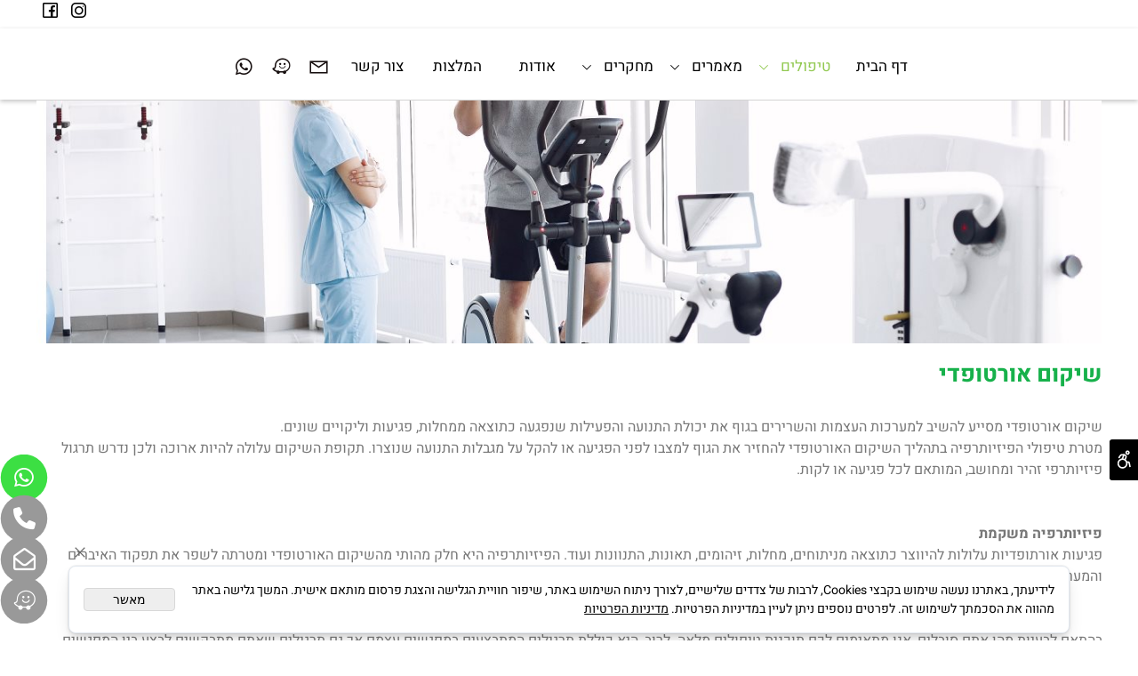

--- FILE ---
content_type: text/html
request_url: https://pt-clinic.com/catalog.asp?t1=1&t2=2
body_size: 86110
content:
<!doctype html>
<html style="direction:rtl;" lang="he" >
<head>
    <meta charset="utf-8" />
    
    <meta name="viewport" content="width=device-width, initial-scale=1.0" />
    
            <meta name="theme-color" content="#2196f3">
            <title>שיקום אורטופדי</title>
            
            <meta property="og:title" content="שיקום אורטופדי" />
            <meta property="og:site_name" content="פיזיוקליניק פיזיותרפיה כפר יונה" />
            <meta property="og:url" content="https://pt-clinic.com/catalog.asp?t1=1&t2=2" />
            <meta property="og:image" content="https://pt-clinic.com/495016_158.png" />
            
            <meta property="og:type" content="website" />
            
        <script type="application/ld+json">
{
"@context": "https://schema.org",
"@type": "CollectionPage",
"@id": "https://pt-clinic.com/catalog.asp?t1=1&t2=2/#collectionpage",
"name": "שיקום אורטופדי",
"url": "https://pt-clinic.com/catalog.asp?t1=1&t2=2",
"publisher": {
  "@type": "Organization",
  "@id": "https://pt-clinic.com//#organization",
  "name": "שיקום אורטופדי",
  "url": "https://pt-clinic.com/",
  "logo": {
    "@type": "ImageObject",
    "@id": "https://pt-clinic.com//#organizationlogo",
    "url": "https://pt-clinic.com/495016_158.png"
  }
  }
}
        </script>

        <base href="https://pt-clinic.com/">
  <script>
    (function () {
      var isMobile = window.matchMedia && window.matchMedia("(max-width: 768px)").matches;
      if (isMobile) document.documentElement.classList.add("SB_Body_Mobile_Mode");
      else document.documentElement.classList.add("SB_Body_Desktop_Mode");
    })();
  </script>

            
            <link rel="stylesheet" type="text/css" href="https://cdn.2all.co.il/web/Src/css/template97.css" media="all">
            
            <link href="DolevStyle.css?v2=417" rel="stylesheet" type="text/css" media="all" />
            <link href="https://cdn.2all.co.il/web/Src/css/SB_Fonts.css" rel="stylesheet" type="text/css" media="all" />
            <!-- SB_Google_Tag : Google Tag Manager --><script>(function(w,d,s,l,i){w[l]=w[l]||[];w[l].push({'gtm.start':new Date().getTime(),event:'gtm.js'});var f=d.getElementsByTagName(s)[0],j=d.createElement(s),dl=l!='dataLayer'?'&l='+l:'';j.async=true;j.src='https://www.googletagmanager.com/gtm.js?id='+i+dl;f.parentNode.insertBefore(j,f);})(window,document,'script','dataLayer','GTM-K2CVH8K');</script><!-- End Google Tag Manager -->
        <!--  SB_Google_Tag :  Global site tag (gtag.js) - Google Analytics -->
        <script async src="https://www.googletagmanager.com/gtag/js?id=AW-315778446"></script>
        <script>
        window.dataLayer = window.dataLayer || [];
        function gtag() { dataLayer.push(arguments); }
        gtag('js', new Date());

         
        //gtag('config', 'AW-315778446', {'allow_enhanced_conversions':true});
        gtag('config', 'AW-315778446');
        
        gtag('config', 'G-EHWFP6RJZ8');
        
        function gtag_report_conversion(url) {
            try{
                var callback = function () {
                    if (typeof(url) != 'undefined') {
                        //window.location = url;
                    }
                };
                gtag('event', 'conversion', {'send_to': 'AW-315778446/9staCPjS-5EDEI7LyZYB','event_callback': callback});
                // 'transaction_id': '','value': 1.0,'currency': 'ILS'
                return false;
            }
            catch (err) {console.log(err.message);}
        }
        function gtag_report_conversion_SB(name) {
            try{
                gtag('event', 'conversion', {'send_to': 'AW-315778446/i4WYCP6N85EDEI7LyZYB'});
                //,'transaction_id': '','value': 1.0,'currency': 'ILS'
                //return false;
            }catch (err) {console.log(err.message);}
        }

        


        </script>
        
        <!--  SB_Google_Tag : Facebook Pixel Code -->
        <script>
        !function (f, b, e, v, n, t, s) {
            if (f.fbq) return; n = f.fbq = function () { n.callMethod ? n.callMethod.apply(n, arguments) : n.queue.push(arguments) };
            if (!f._fbq) f._fbq = n; n.push = n; n.loaded = !0; n.version = '2.0';
            n.queue = []; t = b.createElement(e); t.async = !0;
            t.src = v; s = b.getElementsByTagName(e)[0];
            s.parentNode.insertBefore(t, s)
        } (window, document, 'script', 'https://connect.facebook.net/en_US/fbevents.js');
        fbq('init', "461509028666204");
        fbq('track', 'PageView');
        </script>
        <noscript>
            <img height="1" width="1" style="display: none" src="https://www.facebook.com/tr?id=461509028666204&ev=PageView&noscript=1" />
        </noscript>
        <!-- End Facebook Pixel Code -->
        
        </head>
        
            <body  id="SB_BODY_MOBILE" class="SB_BODY SB_BODY_RTL  SB_Sticky_1 ">
                
                    <script src="https://cdn.2all.co.il/web/Src/JavaScript/JQuery2024/jquery-3.7.1.min.js" type="text/javascript"></script>
                    <nav class="SB_Mobile_Header_Menu_TopPos_MA cssSb_ContainerFullWidth">
                                                                                                                                                                                                                                                                                                                                                                                                                                                                                                                                                                                                                                                                                                                                                                                                                                                                        <div class="container Css_Mobile_Menu"><ul class="sf-ma-ul sf-ma-ul-ToolBar"><li class="sf-ma-li sf-MA-Facebook" style="float:left;"><a href="https://www.facebook.com/PHYSIOCLNIC/?ref=pages_you_manage" target="_blank" title="Facebook" aria-label="פייסבוק"><span class="sf-ma-li-Icon lab la-facebook-square" ></span></a></li><li class="sf-ma-li sf-MA-Instagram" style="float:left;"><a href="https://www.instagram.com/hassn_asbi/" target="_blank" title="Instagram" aria-label="אינסטגרם"><span class="sf-ma-li-Icon lab la-instagram" ></span></a></li></ul></div>
                                                                                                                                                                                                                                                                                                                                                                                                                                                                                                                                                                                                                                                                                                                                                                                                                                                                    </nav>
                                                                                                                                                                                                                                                                                                                                                                                                                                                                                                                                                                                                                                                                                                                                                                                                                                                                    <header class="SB_Mobile_Header_Cont cssSb_ContainerFullWidth">
                                                                                                                                                                                                                                                                                                                                                                                                                                                                                                                                                                                                                                                                                                                                                                                                                                                                        <div class="container Css_Mobile_Top" style="min-height: 1px;">
        <!-- SB_Content_Top -->
        
<!--Content--><!--/Content-->  



<!-- /SB_Content_Top --></div>
                                                                                                                                                                                                                                                                                                                                                                                                                                                                                                                                                                                                                                                                                                                                                                                                                                                                    </header>
                                                                                                                                                                                                                                                                                                                                                                                                                                                                                                                                                                                                                                                                                                                                                                                                                                                                    
                                                                                                                                                                                                                                                                                                                                                                                                                                                                                                                                                                                                                                                                                                                                                                                                                                                                    <nav class="SB_Mobile_Header_Menu_TopPos cssSb_ContainerFullWidth">
                                                                                                                                                                                                                                                                                                                                                                                                                                                                                                                                                                                                                                                                                                                                                                                                                                                                        <div class="container Css_Mobile_Menu"><div class="sf-ma-ul-MobileMenu-DivConteiner"><ul class="sf-ma-ul sf-ma-ul-MobileMenu"><li class="sf-ma-li sf-ma-slide2" style="float:right;"><a class="sf-menu-mobile-btn2 sf-MA-OpenMenu" href="#" title="Menu" aria-label="Menu" onclick="javascript:return(false);"><span class="sf-ma-li-Icon las la-bars" ></span></a></li><li class="sf-ma-li sf-MA-Phone" style="float:right;"><a href="tel:0528599680" title="Phone" aria-label="Phone" num="0528599680"><span class="sf-ma-li-Icon las la-phone" ></span></a></li><li class="sf-ma-li sf-MA-Logo" style="margin-left: auto; margin-right: auto; display:inline-block;"><a href="\" title="Website logo" aria-label="Website logo" ><img src="495016_161.png" alt="Website logo"></a></li><li class="sf-ma-li sf-MA-Facebook" style="float:left;"><a href="https://www.facebook.com/PHYSIOCLNIC/?ref=pages_you_manage" target="_blank" title="Facebook" aria-label="פייסבוק"><span class="sf-ma-li-Icon fa fa-facebook"  style="color:#050505;" ></span></a></li><li class="sf-ma-li sf-MA-Facebook" style="float:left;"><a href="https://www.instagram.com/hassn_asbi/" target="_blank" title="Facebook" aria-label="פייסבוק"><span class="sf-ma-li-Icon fa fa-instagram"  style="color:#0d0d0d;" ></span></a></li></ul></div><div id="SB_Menu_3520" class="cls_div_menu_h"><UL class="sf-menu sf-js-disable sf-menu-rtl  sf-h-2 " id="DDMenuTop"><li class="sf-ma-li sf-MA-Whatsapp" style="float:left;"><a num="972528599680+" target="_blank" title="Whatsapp" href="#" aria-label="Whatsapp"><span class="sf-ma-li-Icon lab la-whatsapp" ></span></a></li><li class="sf-ma-li sf-MA-Waze" style="float:left;"><a href="https://waze.com/ul?q=אחי אילת 25 כפר יונה" target="_blank" title="Waze" aria-label="Waze"><span class="sf-ma-li-Icon lab la-waze" ></span></a></li><li class="sf-ma-li sf-MA-Email" style="float:left;"><a href="mailto:Hassn.asbi@gmail.com" title="Email" aria-label="Email" ><span class="sf-ma-li-Icon las la-envelope" ></span></a></li><LI id="LI_H_155237"><a href="https://pt-clinic.com/default.asp" target="_self" id="LI_A_155237" class="sf-a">דף הבית</a></LI><LI id="LI_H_149655"><a href="https://pt-clinic.com/catalog.asp?t1=1" target="_self" id="LI_A_149655" class="sf-a"> טיפולים</a><UL isFirstUL="1"><LI id="LI_H_155242" class="active" ><a href="https://pt-clinic.com/catalog.asp?t1=1&t2=2" target="_self" class="sf-a">שיקום אורטופדי</a></LI><LI id="LI_H_155240"><a href="https://pt-clinic.com/catalog.asp?t1=1&t2=3" target="_self" id="LI_A_155240" class="sf-a">טיפול בסחרחורות</a></LI><LI id="LI_H_155238"><a href="https://pt-clinic.com/catalog.asp?t1=1&t2=5" target="_self" id="LI_A_155238" class="sf-a">דיקור יבש</a></LI><LI id="LI_H_158128"><a href="https://pt-clinic.com/catalog.asp?t1=1&t2=7" target="_self" id="LI_A_158128" class="sf-a">ביקורי בית</a></LI><LI id="LI_H_211533"><a href="https://pt-clinic.com/catalog.asp?t1=1&t2=8" target="_self" id="LI_A_211533" class="sf-a">טיפול פה ולסת TMJ</a></LI><LI id="LI_H_212714"><a href="https://pt-clinic.com/catalog.asp?t1=1&t2=9" target="_self" id="LI_A_212714" class="sf-a">פציעות ספורט</a></LI><LI id="LI_H_297522"><a href="https://pt-clinic.com/catalog.asp?t1=1&t2=10" target="_self" id="LI_A_297522" class="sf-a">רצפת אגן גברים</a></LI><LI id="LI_H_297665"><a href="https://pt-clinic.com/catalog.asp?t1=1&t2=11" target="_self" id="LI_A_297665" class="sf-a">כאב גב תחתון</a></LI><LI id="LI_H_301836"><a href="https://pt-clinic.com/catalog.asp?t1=1&t2=12" target="_self" id="LI_A_301836" class="sf-a">רצפת אגן נשים</a></LI></UL></LI><LI id="LI_H_299962"><a href="https://pt-clinic.com/catalog.asp?t1=3" target="_self" id="LI_A_299962" class="sf-a">מאמרים</a><UL isFirstUL="0"><LI id="LI_H_299963"><a href="https://pt-clinic.com/catalog.asp?t1=3&t2=1" target="_self" class="sf-a">גב תחתון</a></LI></UL></LI><LI id="LI_H_300158"><a href="https://pt-clinic.com/catalog.asp?t1=2" target="_self" id="LI_A_300158" class="sf-a">מחקרים</a><UL isFirstUL="0"><LI id="LI_H_300159"><a href="https://pt-clinic.com/catalog.asp?t1=2&t2=1" target="_self" class="sf-a">גב תחתון</a></LI></UL></LI><LI id="LI_H_149650"><a href="https://pt-clinic.com/page7.asp" target="_self" id="LI_A_149650" class="sf-a">אודות</a></LI><LI id="LI_H_149654"><a href="https://pt-clinic.com/page9.asp" target="_self" id="LI_A_149654" class="sf-a">המלצות</a></LI><LI id="LI_H_149651"><a href="https://pt-clinic.com/page5.asp" target="_self" id="LI_A_149651" class="sf-a">צור קשר</a></LI></UL></div></div>
                                                                                                                                                                                                                                                                                                                                                                                                                                                                                                                                                                                                                                                                                                                                                                                                                                                                    </nav>
                                                                                                                                                                                                                                                                                                                                                                                                                                                                                                                                                                                                                                                                                                                                                                                                                                                                    
                                                                                                                                                                                                                                                                                                                                                                                                                                                                                                                                                                                                                                                                                                                                                                                                                                                                    <!--[if lt IE 9]><style type="text/css">.container{width:1200px;}</style><![endif]-->
                                                                                                                                                                                                                                                                                                                                                                                                                                                                                                                                                                                                                                                                                                                                                                                                                                                                    <style>
                                                                                                                                                                                                                                                                                                                                                                                                                                                                                                                                                                                                                                                                                                                                                                                                                                                                        .Css_Mobile_Top, .Css_Mobile_Header2, .SB_Mobile_Menu_Container, .cls_SB_RMenu, .Css_Mobile_PageContent, .SB_Mobile_LMenu_Container, .Css_Mobile_Footer {
                                                                                                                                                                                                                                                                                                                                                                                                                                                                                                                                                                                                                                                                                                                                                                                                                                                                            position: relative;
                                                                                                                                                                                                                                                                                                                                                                                                                                                                                                                                                                                                                                                                                                                                                                                                                                                                        }

                                                                                                                                                                                                                                                                                                                                                                                                                                                                                                                                                                                                                                                                                                                                                                                                                                                                        @media (min-width: 768px) and (max-width:1200px) {
                                                                                                                                                                                                                                                                                                                                                                                                                                                                                                                                                                                                                                                                                                                                                                                                                                                                            HTML {
                                                                                                                                                                                                                                                                                                                                                                                                                                                                                                                                                                                                                                                                                                                                                                                                                                                                                width: 1200px !important;
                                                                                                                                                                                                                                                                                                                                                                                                                                                                                                                                                                                                                                                                                                                                                                                                                                                                            }
                                                                                                                                                                                                                                                                                                                                                                                                                                                                                                                                                                                                                                                                                                                                                                                                                                                                        }

                                                                                                                                                                                                                                                                                                                                                                                                                                                                                                                                                                                                                                                                                                                                                                                                                                                                        @media (max-width:1200px) {
                                                                                                                                                                                                                                                                                                                                                                                                                                                                                                                                                                                                                                                                                                                                                                                                                                                                            .clsBG_Fullwidth {
                                                                                                                                                                                                                                                                                                                                                                                                                                                                                                                                                                                                                                                                                                                                                                                                                                                                                width: 100% !important;
                                                                                                                                                                                                                                                                                                                                                                                                                                                                                                                                                                                                                                                                                                                                                                                                                                                                                margin-left: auto !important;
                                                                                                                                                                                                                                                                                                                                                                                                                                                                                                                                                                                                                                                                                                                                                                                                                                                                                margin-right: auto !important;
                                                                                                                                                                                                                                                                                                                                                                                                                                                                                                                                                                                                                                                                                                                                                                                                                                                                            }
                                                                                                                                                                                                                                                                                                                                                                                                                                                                                                                                                                                                                                                                                                                                                                                                                                                                        }

                                                                                                                                                                                                                                                                                                                                                                                                                                                                                                                                                                                                                                                                                                                                                                                                                                                                        @media (min-width: 768px) {
                                                                                                                                                                                                                                                                                                                                                                                                                                                                                                                                                                                                                                                                                                                                                                                                                                                                            .container:not(Css_Mobile_Top) {
                                                                                                                                                                                                                                                                                                                                                                                                                                                                                                                                                                                                                                                                                                                                                                                                                                                                                width: 1200px;
                                                                                                                                                                                                                                                                                                                                                                                                                                                                                                                                                                                                                                                                                                                                                                                                                                                                            }
                                                                                                                                                                                                                                                                                                                                                                                                                                                                                                                                                                                                                                                                                                                                                                                                                                                                        }

                                                                                                                                                                                                                                                                                                                                                                                                                                                                                                                                                                                                                                                                                                                                                                                                                                                                        .SB_Mobile_Menu_Container {
                                                                                                                                                                                                                                                                                                                                                                                                                                                                                                                                                                                                                                                                                                                                                                                                                                                                            width: 0px;
                                                                                                                                                                                                                                                                                                                                                                                                                                                                                                                                                                                                                                                                                                                                                                                                                                                                            min-height: 349px;
                                                                                                                                                                                                                                                                                                                                                                                                                                                                                                                                                                                                                                                                                                                                                                                                                                                                        }

                                                                                                                                                                                                                                                                                                                                                                                                                                                                                                                                                                                                                                                                                                                                                                                                                                                                        .Css_Mobile_PageContent {
                                                                                                                                                                                                                                                                                                                                                                                                                                                                                                                                                                                                                                                                                                                                                                                                                                                                            width: 1200px;
                                                                                                                                                                                                                                                                                                                                                                                                                                                                                                                                                                                                                                                                                                                                                                                                                                                                            min-height: 349px;
                                                                                                                                                                                                                                                                                                                                                                                                                                                                                                                                                                                                                                                                                                                                                                                                                                                                        }

                                                                                                                                                                                                                                                                                                                                                                                                                                                                                                                                                                                                                                                                                                                                                                                                                                                                        .SB_Mobile_LMenu_Container {
                                                                                                                                                                                                                                                                                                                                                                                                                                                                                                                                                                                                                                                                                                                                                                                                                                                                            width: 0px;
                                                                                                                                                                                                                                                                                                                                                                                                                                                                                                                                                                                                                                                                                                                                                                                                                                                                            min-height: 349px;
                                                                                                                                                                                                                                                                                                                                                                                                                                                                                                                                                                                                                                                                                                                                                                                                                                                                        }

                                                                                                                                                                                                                                                                                                                                                                                                                                                                                                                                                                                                                                                                                                                                                                                                                                                                        .clsSBPageWidth {
                                                                                                                                                                                                                                                                                                                                                                                                                                                                                                                                                                                                                                                                                                                                                                                                                                                                            max-width: 1200px !important;
                                                                                                                                                                                                                                                                                                                                                                                                                                                                                                                                                                                                                                                                                                                                                                                                                                                                            margin: 0px auto;
                                                                                                                                                                                                                                                                                                                                                                                                                                                                                                                                                                                                                                                                                                                                                                                                                                                                        }
                                                                                                                                                                                                                                                                                                                                                                                                                                                                                                                                                                                                                                                                                                                                                                                                                                                                    </style>
                                                                                                                                                                                                                                                                                                                                                                                                                                                                                                                                                                                                                                                                                                                                                                                                                                                                    <style> .SB_Mobile_Menu_Container,.Css_Mobile_PageContent,.SB_Mobile_LMenu_Container {float:right;}  </style>
                                                                                                                                                                                                                                                                                                                                                                                                                                                                                                                                                                                                                                                                                                                                                                                                                                                                    <div class="SB_Mobile_Page_Container cssSb_ContainerFullWidth">
                                                                                                                                                                                                                                                                                                                                                                                                                                                                                                                                                                                                                                                                                                                                                                                                                                                                        <div class="container SB_Mobile_Page_Container_Table">
                                                                                                                                                                                                                                                                                                                                                                                                                                                                                                                                                                                                                                                                                                                                                                                                                                                                            <div class="row SB_Row_PageContent">
                                                                                                                                                                                                                                                                                                                                                                                                                                                                                                                                                                                                                                                                                                                                                                                                                                                                                
                                                                                                                                                                                                                                                                                                                                                                                                                                                                                                                                                                                                                                                                                                                                                                                                                                                                                <main class="Css_Mobile_PageContent col-md" tabindex="0">
                                                                                                                                                                                                                                                                                                                                                                                                                                                                                                                                                                                                                                                                                                                                                                                                                                                                                    
                                                                                                                                                                                                                                                                                                                                                                                                                                                                                                                                                                                                                                                                                                                                                                                                                                                                                    <!-- SB_Content_Page -->
                                                                                                                                                                                                                                                                                                                                                                                                                                                                                                                                                                                                                                                                                                                                                                                                                                                                                    <!-- step 4 -->
                                                                                                                                                                                                                                                                                                                                                                                                                                                                                                                                                                                                                                                                                                                                                                                                                                                                                                                                                                            
<!--Content--><div class="clsDnD_Container"><div class="row"><div class="col-md-12"><div class="SB_Text_Container" id=""></div></div></div></div><!--/Content-->
<!-- SB_Catalog_Description --><!-- /SB_Catalog_Description -->
<!-- SB_Content_Catalog_Top --><!--Content--><div class="clsDnD_Container SB_Elm_Active"><div class="row"><div class="col-md-12 SB_Elm_MinHeight" style=""><div class="SB_Img_Container_Fix" style="margin:0px 0px 16px 0px;">  
                    <img class="SB_clsImg" src="495016_166.jpg" style="max-width: 100%; width: 1198px; height: auto;">
				</div><h1 class="SB_Text_Container InnerDnd" style="padding: 0px 0px 4px; z-index: 2;" spellcheck="false" dir="rtl">שיקום אורטופדי<br></h1><div class="SB_Text_Container InnerDnd" style="padding: 0px 0px 16px; z-index: 2;" spellcheck="false" dir="rtl"><p style="text-align: right;"><br></p>
<p align="center" dir="RTL" style="text-align: right;">שיקום אורטופדי מסייע להשיב למערכות העצמות והשרירים בגוף את יכולת התנועה והפעילות שנפגעה כתוצאה ממחלות, פגיעות וליקויים שונים.&nbsp;<o:p></o:p></p>
<p dir="RTL" style="text-align: right;">מטרת טיפולי הפיזיותרפיה בתהליך השיקום האורטופדי להחזיר את הגוף למצבו לפני הפגיעה או להקל על מגבלות התנועה שנוצרו. תקופת השיקום עלולה להיות ארוכה ולכן נדרש תרגול פיזיותרפי זהיר ומחושב, המותאם לכל פגיעה או לקות.&nbsp;<o:p></o:p></p>
<p dir="RTL" style="text-align: right;"><br></p>
<p dir="RTL" style="text-align: right;"><br></p>
<p dir="RTL" style="text-align: right;"><strong>פיזיותרפיה משקמת</strong><o:p></o:p></p>
<p dir="RTL" style="text-align: right;">פגיעות אורתופדיות עלולות להיווצר כתוצאה מניתוחים, מחלות, זיהומים, תאונות, התנוונות ועוד. הפיזיותרפיה היא חלק מהותי מהשיקום האורטופדי ומטרתה לשפר את תפקוד האיברים והמערכות בגופכם, על ידי התמקדות בחוזק, יציבה, שליטה, גמישות, טווחי תנועה ועוד.<o:p></o:p></p>
<p dir="RTL" style="text-align: right;">&nbsp;</p>
<p dir="RTL" style="text-align: right;"><br></p>
<p dir="RTL" style="text-align: right;">בהתאם לבעיות מהן אתם סובלים, אנו מתאימים לכם תוכנית טיפולים מלאה. לרוב, היא כוללת תרגילים המתבצעים במפגשים עצמם אך גם תרגילים שאתם מתבקשים לבצע בין המפגשים. בנוסף, אנו נמליץ לכם, במידה ונדרש, על עזרים אורטופדיים שיכולים לשפר את מצבכם (כמו הליכון, קביים, סד ועוד), וננחה אתכם כיצד להשתמש בהם בצורה יעילה.<o:p></o:p></p>
<p dir="RTL" style="text-align: right;"><br></p>
<p dir="RTL" style="text-align: right;"><strong>בהווה ובעתיד</strong><o:p></o:p></p>
<p dir="RTL" style="text-align: right;">טיפולי הפיזיותרפיה הניתנים במסגרת השיקום האורטופדי מנסה לצמצם את הפער בין מצב גופכם כיום למצב גופכם טרם הפגיעה או ההידרדרות התנועתית.<o:p></o:p></p>
<p dir="RTL" style="text-align: right;">&nbsp;</p>
<p dir="RTL" style="text-align: right;"><br></p>
<ul style="margin-top: 0cm;" type="disc">
<li dir="RTL" style="text-align: right;">ההתמודדות בהווה – פגיעות אורטופדיות מלוות בתסמינים שונים כמו כאבים או רגישות יתר. אנו קשובים מאוד למצבכם הנוכחי ובוחרים בתרגילים המתאימים לכך. ביצוע נכון שלהם יקטין את דרגת החומרה ויאפשר לכם להתמיד ולהעלות את דרגת ותדירות התרגול.<o:p></o:p></li>
<li class="MsoNormal" dir="RTL" style="margin-bottom: 0cm; line-height: 150%; mso-list: l0 level1 lfo1; tab-stops: list 36.0pt; vertical-align: baseline;">מניעת בעיות בעתיד – אם חוויתם פגיעה אורתופדית אתם עלולים להיות &nbsp;חשופים יותר לפגיעות נוספות בעתיד. אנו בודקים לעומק את הרגלי התנועה והפעולות שאתם מבצעים,&nbsp; את היציבה שלכם ועוד. בהתאם לכך נתאים לכם תרגילים וננחה אתכם בביצוע פעולות נכון שיקטינו את הסיכויים לבעיות אורתופדיות בעתיד.&nbsp;<o:p>&nbsp;</o:p>
<p dir="RTL" style="text-align: right;"><br></p>
<p dir="RTL" style="text-align: right;"><br></p>
<p dir="RTL" style="text-align: right;"><strong>מענה לכל בעיה</strong><o:p></o:p></p>
<p dir="RTL" style="text-align: right;">כאן תוכלו לקבל מענה למגוון רחב של פגיעות ובהן מגבלות תנועה עקב דלקת פרקים, כאבי גב וצוואר, נקעים, שברי מרפקים ואגן, אוסטיאופורוזיס, פציעות ספורט, דלקת גידים, פגיעה גופנית טראומטית ועוד. כמו כן אנו מסייעים בשיקום אורתופדי לאחר ניתוחים אורטופדיים כגון ניתוחי גב תחתון, החלפת מפרק, פריצת דיסק, ניתוח עמוד שדרה צווארי ועוד.&nbsp;</p>
<p dir="RTL" style="text-align: right;"><o:p></o:p><br></p>
<p align="center" dir="RTL" style="text-align: right;">&nbsp;</p>
<p class="MsoNormal" align="center" dir="RTL" style="margin-bottom: 0cm; line-height: 150%; text-align: right;">אנו בונים לכם תכנית טיפול בהתאם לליקוי ולמגבלות התפקוד, ועוקבים באופן אישי וצמוד אחר השיפור במצב. בכל רגע תדעו מה מצבכם ומה נדרש מכם על מנת להגיע לתוצאות המיוחלות.</p>
</li>
</ul></div></div></div></div><!--/Content--><!-- /SB_Content_Catalog_Top -->
    <script type="text/javascript">
        var j_GCat_IsInventoryManage = '0';
        var j_GCat_IsNoInventoryHideOrderBtn = '0';
        var j_LangOutOfStock = 'אזל במלאי';
        var j_LangYouMustChoose = 'עליך לבחור';
        var j_LangYouMustFillInText = 'עליך למלא מלל ב';
        var j_GCat_Is_FB_Pixel = '1';
        var j_GCat_Is_Google_AdWords = '1';
        var j_GCat_Google_AdWords_TRACKING_ID = 'AW-315778446';
        var j_GCat_T1 = '1';
        var j_GCat_T2 = '2';
        var j_GCat_PicID = '0';
        var j_GCat_Is_Cash_Specials = '0';
		var j_GsbLang = '0';
        var j_LangAddToWishlist = 'הוסף לרשימת המשאלות';

        //Assaf 10022025 
        var j_LangAddToCartTitle = "הוסף לסל";
        var j_LangQuickViewTitle = "צפייה מהירה";
        var j_LangAddToFavoritesTitle = "הוספה למועדפים";

		//Ruth 02062022
        var j_GCat_CurrencyExchangeRateShekel = '0';
        var j_GCat_CurrencyExchangeRateDollar = '0';
        var j_GCat_CurrencyExchangeRateEuro = '0';
        var j_GCat_CurrencyExchangeRateRuble = '0';
        var j_GCat_Money = '1';
       // var LocGCat_IsShoppingCartInPage = "1";
        // var LocGCat_IsAddToBasketOnSearch = "0"; 


    </script>   
    <script language=javascript>  GDomain = ""</script>
		<br/><br/> 
		<center>
		<font color="#CCCCCC" style="font-size:12px">
		לא נמצאו תמונות 
		</font>
		</center>  
		<!-- SB_Content_Catalog_Bottom --><!--Content--><div class="clsDnD_Container"><div class="row"><div class="col-md-12"></div></div></div><!--/Content--><!-- /SB_Content_Catalog_Bottom --><!-- step 5 --><!-- /SB_Content_Page -->

         </main></div></div></div>
                                                                                            <footer class="SB_Mobile_Bottom_Background cssSb_ContainerFullWidth">
                                                                                                <div class="container Css_Mobile_Footer" style="clear: both;">
        <!-- SB_Content_Bottom -->
        <!--Content--><div class="clsDnD_Container SB_Elm_Active" style="background:transparent;padding:20px 0 20px 0;" stylew="background:transparent;padding:20px 0 20px 0;"><div class="row"><div class="col-md-4" style="padding: 20px;"><div class="SB_Img_Container_Fix" style="margin: 0px auto 16px; display: table;"><a class="SB_Inline_Links" href="DEFAULT.asp" style="width: 100%;">  
                    <img class="SB_clsImg" src="495016_158.png" style="width: 137px; height: auto;" width="137px" height="" loading="lazy">
				</a></div><div class="SB_Text_Container InnerDnd" style="padding: 0px 0px 16px; z-index: 2;" spellcheck="false" dir="rtl" stylem="padding: 0px 0px 16px; z-index: 2; width: 318px;"><p style="text-align: center;">טל: 0522775200<br>תנובות - בית י.ת.ב&nbsp;</p><p style="text-align: center;">קומה 3 א&nbsp;</p></div></div><div class="col-md-2" style="padding: 20px;"><h3 style="padding: 0px 0px 8px; z-index: 2;" class="SB_Text_Container InnerDnd" spellcheck="false" dir="rtl">על החברה</h3><div class="SB_Text_Container InnerDnd" spellcheck="false" dir="rtl" style="z-index: 2;"><p><a href="DEFAULT.asp" title="דף הבית">דף הבית&nbsp;</a></p><p><span style="color: #000000; background-color: #ffffff;"><a href="PAGE7.asp" title="אודות" style="color: #000000; background-color: #ffffff;">אודות</a></span></p><p><a href="PAGE5.asp" title="צור קשר"><span style="color: #000000;">צור קשר</span></a></p><p><a href="page15.asp" title="הצהרת נגישות" value="&lt;span&gt;הצהרת נגישות&lt;/span&gt;" data-mce-selected="inline-boundary"><span style="color: #000000;">הצהרת נגישות</span></a></p><p><br></p></div></div><div class="col-md-2" style="padding: 20px;"><div class="SB_NoneEditable" style="margin-right:5px;margin-left:5px;display:inline-block;">
<a target="_blank" href="#https://www.facebook.com/checkpoint/block/?next=https%3A%2F%2Fwww.facebook.com%2FPHYSIOCLNIC%2F%3Fref%3Dpages_you_manage" class="SB_Inline_Links"><span class="fa fa-facebook" style="font-size: 20px; color: rgb(0, 0, 0);"></span></a>
</div><div class="SB_NoneEditable" style="margin-right:5px;margin-left:5px;display:inline-block;">
<a href="#https://www.instagram.com/hassn_asbi/" class="SB_Inline_Links" target="_blank"><span class="fa fa-instagram" style="font-size: 20px; color: rgb(0, 0, 0);"></span></a>
</div></div><div class="col-md-4" style="padding: 20px 20px 0px;"><h3 class="SB_Text_Container InnerDnd" style="width: 261px; height: 27px; z-index: 2; margin-left: auto; margin-right: auto; display: table;" spellcheck="false" dir="rtl">השאירו פרטים</h3><div class="SB_Text_Container InnerDnd SB_Sort_Group_Fix_Nested_Container" style="padding: 0px 0px 16px; z-index: 2;" spellcheck="false" dir="rtl"><div class="SB_inline_Iframe SB_Sort_Group_Fix_Nested_SingleElement" style="height: 228px; width: 300px; margin-left: auto; margin-right: auto; display: table;"><iframe style="width: 100%; height: 100%;" src="https://www.2all.co.il/web/SB_FormShow.asp?IntFormID=9083&amp;sb_id=495016&amp;Domain=template1006&amp;TemplateID=14" frameborder="no" scrolling="auto" marginwidth="0" marginheight="0" allowtransparency="true" class="clsSBForm"></iframe></div></div><div class="SB_Text_Container InnerDnd" spellcheck="false" dir="rtl" style="z-index: 2; margin-left: auto; margin-right: auto; display: table;"></div></div></div></div><div class="clsDnD_Container clsBG_Fullwidth" style="background:#999999;padding:10px 10px 10px 10px;position:relative;left:0px;top:0px;" stylew="background:#999999;padding:10px 10px 10px 10px;position:relative;left:0px;top:0px;">
                <div class="row clsSBPageWidth" style="">
                    <div class="col-md-12 SB_Elm_MinHeight" style="">
                        
                    <div class="SB_Text_Container" spellcheck="false" dir="rtl" style="margin-right:auto;margin-left:auto;display:table;"><p><span style="font-size: 14px; color: #ecf0f1;">&nbsp;MyCompany©All Rights reserved</span></p></div></div>
                </div>
            </div><div class="clsDnD_Container"><div class="row"><div class="col-md-12"><div class="SB_Text_Container SB_fix6"></div></div></div></div><!--/Content-->  

        <!-- /SB_Content_Bottom -->
        </div>
                                                                                            </footer>
                                                                                            <div style="margin-left: auto; margin-right: auto;">
		<div class="SB_P_F_C">
            <!-- <div style="text-align:center;padding:10px;">
                <span  style="color:#222222;font-size:14px;"> טואול - </span>
                <span><a href="https://2all.co.il/" style="color:#222222;font-size:14px;" target="_blank">בניית אתרים</a></span>
            </div> -->

            <div style="text-align:center;padding:10px;">
                <a href="https://2all.co.il/" style="color:#222222;font-size:14px; display:flex; flex-direction:column; align-items: center; width:max-content; margin:auto;" target="_blank">
                    <img src="https://2all.co.il/web/logo.webp" alt="logo" style="width: 45px; margin-bottom: -5px;"/>
                    <!-- <span  style="color:#222222;font-size:14px;"> טואול - </span> -->
                    <span>בניית אתרים</span>
                </a>
            </div>
            	</div> </div>

                                                                                            <!--Css_Main_Container-->
                                                                                            
<div id="NG_Main" class="clsNG_Main">
    <a href="#" onclick="javascript:funcNg_ShowMenu(); return false;" id="NG_Main_Btn" class="clsNG_Btn" alt="פתח תוסף נגישות" title="פתח תוסף נגישות" tab-index="">
         <svg xmlns="http://www.w3.org/2000/svg" viewBox="0 0 32 32"><path d="M 20 3 C 18.355469 3 17 4.355469 17 6 C 17 7.644531 18.355469 9 20 9 C 21.644531 9 23 7.644531 23 6 C 23 4.355469 21.644531 3 20 3 Z M 20 5 C 20.5625 5 21 5.4375 21 6 C 21 6.5625 20.5625 7 20 7 C 19.4375 7 19 6.5625 19 6 C 19 5.4375 19.4375 5 20 5 Z M 14.53125 7.78125 L 10.9375 8.1875 C 10.34375 8.253906 9.824219 8.589844 9.5 9.09375 L 7 12.96875 L 8.6875 14.03125 L 11.1875 10.1875 L 13.46875 9.9375 L 12 14.09375 C 8.617188 14.582031 6 17.484375 6 21 C 6 24.855469 9.144531 28 13 28 C 16.855469 28 20 24.855469 20 21 C 20 20.660156 19.953125 20.328125 19.90625 20 L 21.1875 20 L 22.53125 26.09375 L 24.46875 25.65625 L 23.15625 19.5625 C 22.957031 18.648438 22.121094 18 21.1875 18 L 19.3125 18 C 18.914063 17.160156 18.339844 16.429688 17.65625 15.8125 L 18.8125 12.59375 C 19.316406 11.199219 18.710938 9.636719 17.40625 8.9375 L 15.71875 8 L 15.71875 8.03125 C 15.359375 7.839844 14.933594 7.734375 14.53125 7.78125 Z M 15.53125 10.1875 L 16.46875 10.6875 C 16.914063 10.925781 17.109375 11.433594 16.9375 11.90625 L 15.9375 14.65625 C 15.359375 14.386719 14.742188 14.195313 14.09375 14.09375 Z M 13 16 C 15.773438 16 18 18.226563 18 21 C 18 23.773438 15.773438 26 13 26 C 10.226563 26 8 23.773438 8 21 C 8 18.226563 10.226563 16 13 16 Z"/></svg>
    </a>
    <div id="NG_Main_Content" class="clsNG_Content" style="display:none;">
        <div style="text-align:center; margin:18px;">
            <svg xmlns="http://www.w3.org/2000/svg" viewBox="0 0 32 32"><path d="M 20 3 C 18.355469 3 17 4.355469 17 6 C 17 7.644531 18.355469 9 20 9 C 21.644531 9 23 7.644531 23 6 C 23 4.355469 21.644531 3 20 3 Z M 20 5 C 20.5625 5 21 5.4375 21 6 C 21 6.5625 20.5625 7 20 7 C 19.4375 7 19 6.5625 19 6 C 19 5.4375 19.4375 5 20 5 Z M 14.53125 7.78125 L 10.9375 8.1875 C 10.34375 8.253906 9.824219 8.589844 9.5 9.09375 L 7 12.96875 L 8.6875 14.03125 L 11.1875 10.1875 L 13.46875 9.9375 L 12 14.09375 C 8.617188 14.582031 6 17.484375 6 21 C 6 24.855469 9.144531 28 13 28 C 16.855469 28 20 24.855469 20 21 C 20 20.660156 19.953125 20.328125 19.90625 20 L 21.1875 20 L 22.53125 26.09375 L 24.46875 25.65625 L 23.15625 19.5625 C 22.957031 18.648438 22.121094 18 21.1875 18 L 19.3125 18 C 18.914063 17.160156 18.339844 16.429688 17.65625 15.8125 L 18.8125 12.59375 C 19.316406 11.199219 18.710938 9.636719 17.40625 8.9375 L 15.71875 8 L 15.71875 8.03125 C 15.359375 7.839844 14.933594 7.734375 14.53125 7.78125 Z M 15.53125 10.1875 L 16.46875 10.6875 C 16.914063 10.925781 17.109375 11.433594 16.9375 11.90625 L 15.9375 14.65625 C 15.359375 14.386719 14.742188 14.195313 14.09375 14.09375 Z M 13 16 C 15.773438 16 18 18.226563 18 21 C 18 23.773438 15.773438 26 13 26 C 10.226563 26 8 23.773438 8 21 C 8 18.226563 10.226563 16 13 16 Z"></path></svg>
            <span id="NG_MenuHeaderText">נגישות</span> <i class="" id="NG_Spinner" class="clsNG_Img" style="display:none;"></i>
        </div>
        <div id="NG_Menu" class="clsNG_Menu">
            <div><a onclick="javascript:funcNg_SetOpt(this,2); return false;" class="Ng_Opt_2" href="#" title="ניווט בעזרת מקלדת"> > ניווט בעזרת מקלדת</a></div>
            <div><a onclick="javascript:funcNg_SetOpt(this,4); return false;" class="Ng_Opt_4" href="#" title="התאמה לכבדי ראייה (שחור)" > > התאמה לכבדי ראייה (שחור)</a></div>
            <div><a onclick="javascript:funcNg_SetOpt(this,5); return false;" class="Ng_Opt_5" href="#" title="התאמה לכבדי ראייה (לבן)" > > התאמה לכבדי ראייה (לבן)</a></div>
            <div><a onclick="javascript:funcNg_SetOpt(this,6); return false;" class="Ng_Opt_6" href="#" title=" שחור לבן"> > שחור לבן</a></div>
            <div style="margin-top:6px;"><a onclick="javascript:funcNg_SetSizeOpt_Bigger(this,1); return false;" class="Ng_SizeOpt_1" href="#" title=" הגדל גודל פונט" > > הגדל גודל פונט</a></div>
            <div><a onclick="javascript:funcNg_SetSizeOpt_Smaller(this,-1); return false;" class="Ng_SizeOpt_2" href="#" title="הקטן גודל פונט"> <  הקטן גודל פונט</a></div>
            
            <div style="margin-top:6px;">
            <a onclick="javascript:funcNg_SetUnderline(this); return false;" class="NG_a_Underline" href="#" title="קו תחתון לקישורים"> <  קו תחתון לקישורים</a></div>
            <div><a onclick="javascript:funcNg_SetReadableFont(this); return false;" class="NG_a_ReadableFont" href="#" title="פונט קריא"> > פונט קריא</a></div>
            <div style="margin-top:6px;"><a onclick="javascript:funcNg_SetOpt(this,0); return false;"  class="Ng_Opt_0" href="#" title="ביטול נגישות"> > ביטול נגישות</a></div>
            <div><a href="https://2all.co.il/NG_Lang/SB_NG_AccessibilityDeclareLang0.htm" target="_blank" style="color:#ffffff" title="הצהרת נגישות"><u>הצהרת נגישות</u></a></div>
        </div>
        <a id="NG_MenuCloseBtn" href="#" onclick="javascript:funcNg_HideMenu(); return false;" onkeydown="javascript:funcNg_CheckIfHideMenu(event); return false;" title="סגור תוסף נגישות">
            <svg xmlns="http://www.w3.org/2000/svg" viewBox="0 0 32 32"><path d="M 7.21875 5.78125 L 5.78125 7.21875 L 14.5625 16 L 5.78125 24.78125 L 7.21875 26.21875 L 16 17.4375 L 24.78125 26.21875 L 26.21875 24.78125 L 17.4375 16 L 26.21875 7.21875 L 24.78125 5.78125 L 16 14.5625 Z"/></svg>
        </a>
        </div>
</div>


                    <script type="text/javascript">
                        var LocGGDomainWeb = "https://2all.co.il/web/"; var LocG_Domain2all_CDN = "https://cdn.2all.co.il/web/Src/"; var LocGSB_Direction = "rtl"; var LocGSB_ID = "495016"; var LocGSblang = "0"; var LocGSB_Direction = "rtl"; var LocG_IsEditMode = "0"; var LocG_PageAllWebWidth = "1200"; var LocG_PartnerNum =0; var LocG_UpgradeDomain = "pt-clinic.com";
                        var LocGSubjRowID = "6091777";//Ruthie 01022021
                        var LocGCat_IsShoppingCartInPage = "1"; var LocGCat_IsAddToBasketOnSearch = "0";
                        var G_SB_IsEditMode = 0;
                        var LocG_Affiliate_REF = "";
                        var Loc_GSearchType = "1";
                        var Loc_GSearch_PriceGroup = "";
    
    var j_GCat_Cart_ProdCount = 0;
                        var j_GCat_Cart_WishCount = 0;
                    </script>
                    
                    <link href="https://cdn.2all.co.il/web/Src/FontAwesome6/css/all.min.css" rel="stylesheet" type="text/css" media="all" />
                    <link href="https://cdn.2all.co.il/web/Src/FontAwesome6/css/v4-shims.min.css" rel="stylesheet" type="text/css" media="all" />
                    <link href="https://cdn.2all.co.il/web/Src/LineAwesome1.3.0/css/line-awesome.min.css" rel="stylesheet" type="text/css" media="all" />
                    <script type="text/javascript" src="https://cdn.2all.co.il/web/Src/JavaScript/superfish-Menu/js/superfishWithHoverIntent.js" rel="preload"></script>
                    <script src="https://cdn.2all.co.il/web/Src/JavaScript/JQuery2018_Core/jquery-ui.min.js" type="text/javascript"></script><script src="https://cdn.2all.co.il/web/Src/JavaScript/bootstrap_3_1_1/js/bootstrap.min.js" type="text/javascript"></script>
                    <script src="https://cdn.2all.co.il/web/Src/SB_General.js?ver=9" type="text/javascript"></script> <script src="https://cdn.2all.co.il/web/Src/SB_General_Catalog.js?ver=5" type="text/javascript"></script><script src="https://cdn.2all.co.il/web/Src/SB_Plugins.js" type="text/javascript"></script>

                    
                    <script>
    $(document).ready(function () {
    var NG_CookieVal = funcNg_getCookie('NG');
    if (NG_CookieVal > 0) {funcNg_SetOpt('', NG_CookieVal);}
    });
                    </script>
                    <!-- Google Tag Manager (noscript) --><noscript><iframe src="https://www.googletagmanager.com/ns.html?id=GTM-K2CVH8K" height="0" width="0" style="display:none;visibility:hidden"></iframe></noscript><!-- End Google Tag Manager (noscript) --><ul id="sf-ma-FloatBtns" class="sf-ma-ul sf-ma-FloatBtns " style="display: none;"><li class="sf-ma-li sf-MA-Whatsapp" style="float:left;"><a num="0522775200" target="_blank" title="Whatsapp" href="#" aria-label="Whatsapp"><span class="sf-ma-li-Icon fa fa-whatsapp"  style="color:#ffffff;" ></span></a></li><li class="sf-ma-li sf-MA-Phone" style="float:left;"><a href="tel:0522775200" title="Phone" aria-label="Phone" num="0522775200"><span class="sf-ma-li-Icon fa fa-phone"  style="color:#ffffff;" ></span></a></li><li class="sf-ma-li sf-MA-Email" style="float:left;"><a href="mailto:hassn.asbi@gmail.com" title="Email" aria-label="Email" ><span class="sf-ma-li-Icon fa fa-envelope-open-o"  style="color:#ffffff;" ></span></a></li><li class="sf-ma-li sf-MA-Waze" style="float:left;"><a href="https://waze.com/ul?q=אחי אילת 25 כפר יונה" target="_blank" title="Waze" aria-label="Waze"><span class="sf-ma-li-Icon fab fa-waze"  style="color:#ffffff;" ></span></a></li></ul>
                                        

<div id="sb_privacy_policy_notice" style="display:none;">
    <a id="sb_privacy_policy_close"><span id="sb_privacy_policy_close_icon"><svg xmlns="http://www.w3.org/2000/svg" viewBox="0 0 32 32"><path d="M 7.21875 5.78125 L 5.78125 7.21875 L 14.5625 16 L 5.78125 24.78125 L 7.21875 26.21875 L 16 17.4375 L 24.78125 26.21875 L 26.21875 24.78125 L 17.4375 16 L 26.21875 7.21875 L 24.78125 5.78125 L 16 14.5625 Z"/></svg></span> </a>
    <p> <a class="privacy-policy-link" href="" target="_blank"></a></p>
    <button id="sb_privacy_policy_btn"></button>
</div>



                </body>
        </html>
        

--- FILE ---
content_type: text/html
request_url: https://www.2all.co.il/web/SB_FormShow.asp?IntFormID=9083&sb_id=495016&Domain=template1006&TemplateID=14
body_size: 6774
content:

<html dir="rtl">
<head>
<meta charset="utf-8" />
<meta http-equiv='Content-Type' content='text/html; charset=utf-8' />
    <link rel="stylesheet" type="text/css" href="src/css/SB_Fonts.css?ver=290518">
    <link href="src/css/template97.css" rel="stylesheet" type="text/css" />    
    
	<link href="https://2all.co.il/web/Sites19/template1006/DolevStyle.css" rel="stylesheet" type="text/css" />
	<title>Contact us</title>
	</head>
	<body style="background-color:transparent;overflow:hidden;">
	<center><STYLE> @media (max-width: 767px){ input[type=button],input[type=submit] { -webkit-appearance: none; }}.CSS_INPUT:not(input[type=checkbox],input[type=radio]){width: 100%;}</STYLE><Div id="FormMsg" name="FormMsg" style="display:none"><center>אנא המתן<BR>
			 
			 </center></Div><Div id="FormFields" name="FormFields"><form method="post" action="?IntFormId=10667&SB_ID=495016&show=0&IsSubmit=1&TemplateID=14" id="FormPreview" name="FormPreview" ENCTYPE="multipart/form-data">
             <input type="hidden" name="reffUrl" id="reffUrl" value="https://pt-clinic.com/catalog.asp?t1=1&t2=2">
             <input type="hidden" name="reffTitle" id="reffTitle" value="">
<table CLASS="CSS_TABLE" width="" height="" align="center" dir="rtl" ID="Table1" border="0" cellpadding=1 cellspacing=1><tr>
 <td align="rtl" colspan="1">
        <div style="display:none;"><input type="hidden" name="ID_0" id="ID_0" value="56773"><input type="hidden" name="Box_0" id="Box_0" value="1"><input type="hidden" name="NameBox_0" id="NameBox_0" value="שם">
        <input type="hidden" name="IsMust_0" id="IsMust_0" value="True">
        <input type="hidden" name="IsMustValue_0" value="True" ID="Hidden1"></div><input type="text" name="Value_0" ID="Value_0" maxlength="100" size="0" Class="CSS_INPUT"  placeholder="*שם" title="שם" >
        </td></tr><tr><td align="rtl" colspan="1">
        <div style="display:none;"><input type="hidden" name="ID_1" id="ID_1" value="56774"><input type="hidden" name="Box_1" id="Box_1" value="1"><input type="hidden" name="NameBox_1" id="NameBox_1" value="דוא&#34;ל">
        <input type="hidden" name="IsMust_1" id="IsMust_1" value="False">
        <input type="hidden" name="IsMustValue_1" value="False" ID="Hidden1"></div><input type="text" name="Value_1" ID="Value_1" maxlength="100" size="0" Class="CSS_INPUT"  placeholder="דוא&#34;ל" title="דוא&#34;ל" >
        </td></tr><tr><td align="rtl" colspan="1">
        <div style="display:none;"><input type="hidden" name="ID_2" id="ID_2" value="56775"><input type="hidden" name="Box_2" id="Box_2" value="1"><input type="hidden" name="NameBox_2" id="NameBox_2" value="טלפון">
        <input type="hidden" name="IsMust_2" id="IsMust_2" value="True">
        <input type="hidden" name="IsMustValue_2" value="True" ID="Hidden1"></div><input type="text" name="Value_2" ID="Value_2" maxlength="100" size="0" Class="CSS_INPUT"  placeholder="*טלפון" title="טלפון" >
        </td></tr><tr><td align="rtl" colspan="1">
        <div style="display:none;"><input type="hidden" name="ID_3" id="ID_3" value="56776"><input type="hidden" name="Box_3" id="Box_3" value="2"><input type="hidden" name="NameBox_3" id="NameBox_3" value="הודעה">
        <input type="hidden" name="IsMust_3" id="IsMust_3" value="False">
        <input type="hidden" name="IsMustValue_3" value="False" ID="Hidden1"></div><textarea rows="2" cols="17" name="Value_3" id="Value_3" Class="CSS_INPUT"  placeholder="הודעה" title="הודעה" ></textarea>
        </td></tr><tr><td align="center" colspan="4"><input Class="CSS_SUBMIT" type="button" onclick="javascript:funcbeforsubmit(1)" value="שליחת פרטים" ID="Send" NAME="Send"></td></tr>
    </table><input name="objcount" value="4" ID="objcount" type="hidden"><input name="IsSubmit" value="" ID="IsSubmit" type="hidden"></form></Div></center></body>

<script language="javascript">
function funcbeforsubmit() {
  var i;
  var IntCount;
  var tmpobjname;
  var tmpobjvalue;
  var tmpobjboxtype;
  var tmpcount
  var ObjRadio
  IntCount = document.getElementById("objcount").value;  
  SubFormLoadTitle();
  for(i=0;i<IntCount;i++)
  {
    tmpobjname = "IsMust_" + String(i);    
    tmpobjname = "Box_" + String(i);
    tmpobjboxtype = document.getElementById(tmpobjname).value    
    tmpobjboxtype = String(tmpobjboxtype)     
    if (tmpobjboxtype!="7" && tmpobjboxtype!="9")
    {
		tmpobjname = "IsMust_" + String(i);
		if(document.getElementById(tmpobjname).value == "True")
		{
		    tmpobjname="Value_" + String(i);
		    tmpobjvalue= document.getElementById(tmpobjname).value;
            if (tmpobjboxtype =='3')
            {
                 if(document.getElementById(tmpobjname).checked == false)
                 {
			       var locHeb_Eng = 1;		   
			       var tmpStr;
			       if (locHeb_Eng==1)
					    tmpStr='חובה לסמן את השדה  ' ;
				    else if (locHeb_Eng==2)
					    tmpStr='You must choose the field ';	
				    else if (locHeb_Eng==4)
					    tmpStr='Вы должны выбрать поле';
				    else if (locHeb_Eng==3)  
					    tmpStr='يجب عليك اختيار المجال';
	                else if (locHeb_Eng==5)  
					    tmpStr='Usted debe elegir el campo';                        			    
			       alert( tmpStr + ' : ' + document.getElementById("NameBox_" + String(i)).value);			   
			       return;
                 }
            }
		    else if (tmpobjvalue=="")
		    {
			   var locHeb_Eng = 1;		   
			   var tmpStr;
			   if (locHeb_Eng==1)
					tmpStr='לא הזנת ערך עבור' ;
				else if (locHeb_Eng==2)
					tmpStr='You did not enter a value for';
				else if (locHeb_Eng==4)
					tmpStr='Вы не ввели значение для';
				else if (locHeb_Eng==3)  
					tmpStr='لم تقم بإدخال قيمة ل';
	            else if (locHeb_Eng==5)  
					tmpStr='No ha especificado un valor para';
			   alert( tmpStr + ' : ' + document.getElementById("NameBox_" + String(i)).value);			   
			   return;
			}
		}    
	}
  }
  document.getElementById("FormMsg").style.display = ""	
  document.getElementById("IsSubmit").value = "SendMyFormNow"
  document.getElementById("FormFields").style.display = "none"
  document.FormPreview.submit();  
}
function valButton(btn) {
    var cnt = -1;
    for (var i=btn.length-1; i > -1; i--) {
        if (btn[i].checked) {cnt = i; i = -1;}
    }
    if (cnt > -1) return btn[cnt].value;
    else return null;
}                 
function SetTextValue(ObjText,ObjVal)
{  
   document.getElementById(ObjText).value=ObjVal;
}
window.onload = function(){ SubFormLoadTitle();}
function SubFormLoadTitle(){try{document.getElementById("reffTitle").value = document.title;}catch(err) {}}
</script>
</html>

--- FILE ---
content_type: text/css
request_url: https://pt-clinic.com/DolevStyle.css?v2=417
body_size: 3472
content:
/* SB_START;Type_Name:WebDesign_WP;Type_RowID:0*/
#SB_BODY_WP
{
background:transparent url('http://cmsadmin.co.il/WebTemplate/DesignFiles/BG/507.jpg') ;
}
.SB_Header_Cont
{
}
.SB_Header
{
background:transparent ;
margin-top:0px;
margin-bottom:0px;
border-top:1px  ;
border-left:1px  ;
border-right:1px  ;
border-bottom:1px  ;
}
#SB_BODY_WP .SB_FlashGallery_Container
{
}
.SB_Header2_Cont
{
margin:0px 0px 0px 0px;
}
.SB_Header2
{
background:transparent url('http://cmsadmin.co.il/webtemplate/designfiles/headers/candis.jpg') ;
height:300px;
}
.SB_Page_Container
{
}
.SB_Page_Container_Table
{
background:#ffffff ;
border-top:1px solid transparent;
border-left:1px solid transparent;
border-right:1px solid transparent;
}
.SB_Page_Content
{
padding:15px 15px 15px 15px;
}
.SB_Menu_Container
{
}
.SB_LMenu_Container
{
padding:30px 0px 0px 0px;
}
.SB_Bottom_Background
{
background:transparent ;
margin:0px 0px 0px 0px;
border-top:5px  ;
}
.SB_Bottom_Container
{
background:transparent ;
border-top:1px solid #000000;
}
.SB_Header_Menu_TopPos
{
background:transparent ;
padding:0px 0px 0px 0px;
border-top:0px solid transparent;
}
.SB_Header_Menu
{
padding:0px 0px 1px 0px;
}

/* SB_END;Type_Name:WebDesign_WP;Type_RowID:0*/
/* SB_START;Type_Name:General;Type_RowID:0*/
BODY,TD,DIV,P{color:#777777;font-size:16px;font-weight:normal;font-style:normal;font-family:'heebo';}A{color:#000000;font-weight:normal;font-style:normal;font-family:'heebo';text-decoration:none;}A:visited{text-decoration:none;}A:hover{color:#91c850;text-decoration:none;}h1{color:#17b14b;font-size:26px;font-weight:bold;font-style:normal;}h2{font-size:25px;font-weight:bold;font-style:normal;}h3{color:#17b14b;font-size:18px;font-weight:bold;padding:0 0 5px 0;}h4{font-size:20px;font-weight:normal;margin-bottom:10px;border-bottom:2px solid #e8e6e6;}h5{color:#e8e6e6;font-size:16px;font-weight:normal;text-align:center;padding:3px 3px 3px 3px;border-top:1px solid #777777;border-left:1px solid #777777;border-right:1px solid #777777;border-bottom:1px solid #777777;}h6{color:#17b14b;font-size:22px;font-weight:bold;text-align:center;}input[type=button],input[type=submit]{color:#ffffff;font-size:16px;font-weight:normal;font-family:'heebo';background:#91c850;border-top:0  ;border-left:0  ;border-right:0  ;border-bottom:0  ;border-radius:1px 1px 1px 1px;-moz-border-radius:1px 1px 1px 1px;-webkit-border-radius:1px 1px 1px 1px;height:35px;cursor:pointer;}input[type=button]:hover,input[type=submit]:hover{color:#ffffff;background:#b0b0b0;border-top:0  ;border-left:0  ;border-right:0  ;border-bottom:0  ;box-shadow:0 0 0 0 ;-moz-box-shadow:0 0 0 0 ;-webkit-box-shadow:0 0 0 0 ;}input[type=text],textarea,select,input[type=password]{color:#050505;font-size:16px;font-weight:normal;font-style:normal;font-family:'heebo';border-top:1px solid #c5c5c5;border-left:1px solid #c5c5c5;border-right:1px solid #c5c5c5;border-bottom:1px solid #c5c5c5;border-radius:1px 1px 1px 1px;-moz-border-radius:1px 1px 1px 1px;-webkit-border-radius:1px 1px 1px 1px;}img{border-top:0  ;border-left:0  ;border-right:0  ;border-bottom:0  ;border-radius:0 0 0 0;-moz-border-radius:0 0 0 0;-webkit-border-radius:0 0 0 0;}
/* SB_END;Type_Name:General;Type_RowID:0*/
/* SB_START;Type_Name:SB_DDMenu_V;Type_RowID:0*/
#SB_DDMenu_V li
{
background:transparent ;
border-top:1px solid #d4d4d4;
border-left:1px solid #d4d4d4;
border-right:1px solid #d4d4d4;
border-bottom:1px solid #d4d4d4;
}
#SB_DDMenu_V a
{
color:#302b30;
font-size:15px;
font-weight:normal;
font-family:'Arial';
padding:0px 0px 0px 10px;
}
#SB_DDMenu_V li:hover
{
background:#c7c7c7 ;
}
#SB_DDMenu_V li:hover > a
{
color:#000000;
}
#SB_DDMenu_V li li
{
}
#SB_DDMenu_V li li a
{
}
#SB_DDMenu_V li li:hover
{
}
#SB_DDMenu_V li li:hover > a
{
}
#SB_DDMenu_V li ul
{
}
#SB_DDMenu_V .active
{
background:#ebe4eb ;
}
#SB_DDMenu_V li.active>a
{
color:#000000;
}
#SB_DDMenu_V >ul
{
border-top:1px  #e8e8e8;
border-left:1px  #e8e8e8;
border-right:1px  #e8e8e8;
border-bottom:1px  #e8e8e8;
margin:0px 0px 46px 10px;
}

/* SB_END;Type_Name:SB_DDMenu_V;Type_RowID:0*/
/* SB_START;Type_Name:WebDesign_Mobile;Type_RowID:0*/
.SB_Mobile_Header_Menu_TopPos{background:#ffffff;box-shadow:0 2px 5px 0 #c2c2c2;-moz-box-shadow:0 2px 5px 0 #c2c2c2;-webkit-box-shadow:0 2px 5px 0 #c2c2c2;text-align:center;}.SB_Mobile_Header2_Cont{background:#ffffff;}.Css_Mobile_Header2{background:transparent;padding:0 0 0 0;border-top:0  ;border-radius:0 0 0 0;-moz-border-radius:0 0 0 0;-webkit-border-radius:0 0 0 0;}#SB_BODY_MOBILE .SB_FlashGallery_Container{border-top:0  ;border-left:0  ;border-right:0  ;border-bottom:0  ;}.SB_Mobile_Bottom_Background{margin-top:20px;border-top:1px solid #c2c2c2;}
/* SB_END;Type_Name:WebDesign_Mobile;Type_RowID:0*/
/* SB_START;Type_Name:Catalog_Page;Type_RowID:0*/
.CssCatalogAdjusted_product_Container{text-align:center;margin-top:10px;margin-right:10px;margin-bottom:10px;margin-left:10px;width:280px;}.CssCatalogAdjusted_product{margin-bottom:20px;}.CssCatalogAdjusted_top{color:#0a0a0a;font-size:18px;font-weight:normal;margin-top:10px;margin-bottom:5px;width:100%;}.CssCatalogAdjusted_pic{overflow:hidden;height:400px;width:100%;}.CssCatalogAdjusted_pic img{max-width:100%;}.CssCatalogAdjusted_Pic_Desc_Container{display:none;}.CssCatalogAdjusted_Makat_desc{display:none;}.CssCatalogAdjusted_Makat{display:none;}.CssCatalogAdjusted_Price_desc{display:none;}.CssCatalogAdjusted_Price_val{color:#0a0a0a;font-size:20px;font-weight:normal;font-family:'arimo';}.CssCatalogPrice_line_through{text-decoration:line-through;}.CssCatalogAdjusted_PriceSpecial_desc{font-size:0px;}.CssCatalogAdjusted_PriceSpecial_val{color:#0a0a0a;font-size:20px;font-weight:bold;font-family:'arimo';}.CssCatalogAdjusted_QuantityMeasureUnits{display:none;}.CssCatalogAdjusted_BTNDetails{display:none;}.CssCatalogAdjusted_product .details{text-align:center;}.CssCatalogAdjusted_BTNAddToChart{display:none;}.CssCatalogAdjusted_product_Container .CAT_Currency{font-size:16px;font-weight:normal;}
/* SB_END;Type_Name:Catalog_Page;Type_RowID:0*/
/* SB_START;Type_Name:Catalog_ProductPage;Type_RowID:0*/
#CssCatProductAdjusted_TextArea{padding:20px 20px 20px 20px;width:37%;}#CssCatProductAdjusted_PicturesArea{padding:5px 5px 5px 5px;margin-bottom:30px;width:35%;}.CssCatProductAdjusted_BigPic{margin-bottom:10px;height:600px;overflow:hidden;}.CatIMG_PictureBig_Clean{max-width:100%;}.more_pics .Gallery_Div_Img{width:25%;height:150px;overflow:hidden;}.more_pics .Gallery_Div_Img img{padding:5px 5px 5px 5px;max-width:100px;max-height:140px;}.CssCatProductAdjusted_header{color:#080808;font-size:20px;font-weight:bold;text-align:center;}.CssCatProductAdjusted_PicDesc,.CssCatProductAdjusted_PicDesc *{font-family:'heebo';text-align:right;}.CssCatProductAdjusted_Makat{color:#808080;font-size:14px;margin-top:10px;}.CssCatProductAdjusted_Price{color:#3b3b3b;font-size:20px;font-weight:normal;font-family:'Arimo';margin-top:20px;}.CssCatProductAdjusted_Price .CAT_Text{font-size:0px;}.CssCatProductAdjusted_Price .CAT_Currency, .CssCatProductAdjusted_Price .CAT_Values{font-size:20px;font-family:'Arimo';}.CssCatProductAdjusted_PriceSpecial{color:#ff6359;font-size:24px;font-weight:bold;font-family:'Arimo';margin-bottom:20px;}.CssCatProductAdjusted_PriceSpecial .CAT_Text{font-size:0px;}.CssCatProductAdjusted_Price .CAT_Currency.CssCatProductAdjusted_line_through, .CssCatProductAdjusted_Price .CAT_Values.CssCatProductAdjusted_line_through{font-size:16px;text-decoration:line-through;}.CssCatProductAdjusted_QuantityMeasureUnits{font-size:0px;}.CssCatProductAdjusted_AddToBasket{margin-top:10px;}.CssCatProductAdjusted_product #BtnAddToBasket_Anchor{background:#ff6359;color:#ffffff;font-size:20px;font-weight:normal;font-family:'heebo';text-align:center;line-height:50px;display:block;}.CssCatProductAdjusted_product #BtnAddToBasket_Anchor:hover{background:#3b3b3b;}.clsCatalogElmExtraRow{padding:10px 0px 10px 0px;}.clsSelectChooseProduct{width:100%;display:block;}.clsCatalogElmExtraRow .clsUlChooseProduct li{background:#ebebeb;color:#b0b0b0;font-size:16px;font-weight:normal;border-top:0px  ;border-left:0px  ;border-right:0px  ;border-bottom:0px  ;}.clsCatalogElmExtraRow .clsUlChooseProduct li:hover{background:#3b3b3b;color:#e3e3e3;}.CssCatProductAdjusted_SimiliarProductsCont{text-align:center;}#CssCatProductAdjusted_LeftText{width:25%;float:left !important;}
/* SB_END;Type_Name:Catalog_ProductPage;Type_RowID:0*/
/* SB_START;Type_Name:Gallery12_Page;Type_RowID:0*/
.CSS_SB_Gallery12_MainDiv{margin-top:20px;width:100%;}.CSS_SB_Gallery12_div{margin-top:5px;margin-right:5px;margin-bottom:5px;margin-left:5px;border-radius:1px 1px 1px 1px;-moz-border-radius:1px 1px 1px 1px;-webkit-border-radius:1px 1px 1px 1px;box-shadow:0px 0px 0px 0px ;-moz-box-shadow:0px 0px 0px 0px ;-webkit-box-shadow:0px 0px 0px 0px ;overflow:hidden;width:230px;height:200px;}.CSS_SB_Gallery12_MainDiv .CSS_SB_Gallery12_img{background:#ffffff;max-height:400px;}
/* SB_END;Type_Name:Gallery12_Page;Type_RowID:0*/
/* SB_START;Type_Name:DnD_Page;Type_RowID:0*/
BODY .SB_Text_Pad{padding:0 0 0 0;}a.btn-primary{color:#ffffff;background:#91c850;border-top:0  ;border-left:0  ;border-right:0  ;border-bottom:0  ;border-radius:1px 1px 1px 1px;-moz-border-radius:1px 1px 1px 1px;-webkit-border-radius:1px 1px 1px 1px;box-shadow:0 0 0 0 ;-moz-box-shadow:0 0 0 0 ;-webkit-box-shadow:0 0 0 0 ;color:#ffffff;font-size:17px;font-weight:normal;font-style:normal;font-family:'heebo';}a.btn-primary:hover,a.btn-primary:focus,a.btn-primary:active,a.btn-primary.active{color:#ffffff;background:#52821a;color:#ffffff;}BODY .clsDnD_Container > .row{margin-top:0px;margin-bottom:0px;}
/* SB_END;Type_Name:DnD_Page;Type_RowID:0*/
/* SB_START;Type_Name:Gallery13_Page;Type_RowID:0*/
#CSS_SB_Gallery13_MainDiv
{
}
.CSS_SB_Gallery13_div
{
margin:6px 6px 9px 6px;
border-top:2px solid #ffffff;
border-left:2px solid #ffffff;
border-right:2px solid #ffffff;
border-bottom:2px solid #ffffff;
border-radius:6px 6px 6px 6px;
-moz-border-radius:6px 6px 6px 6px;
-webkit-border-radius:6px 6px 6px 6px;
box-shadow:0px 0px 6px 3px #f0f0f0;
-moz-box-shadow:0px 0px 6px 3px #f0f0f0;
-webkit-box-shadow:0px 0px 6px 3px #f0f0f0;
overflow:hidden;
height:100px;
width:150px;
}
#CSS_SB_Gallery13_MainDiv .CSS_SB_Gallery13_img
{
}
#CSS_SB_Gallery13_MainDiv .gallerie-overlay
{
}
.gallerie-thumbbox img
{
}
.gallerie-thumbbox-selected img
{
}
.gallerie-thumbbox-hover img
{
}
.gallerie-captionbox .gallerie-control
{
}
.gallerie-text .gallerie-title
{
}
.gallerie-text .gallerie-index
{
}

/* SB_END;Type_Name:Gallery13_Page;Type_RowID:0*/
/* SB_START;Type_Name:GeneralCatalog_Page;Type_RowID:0*/
.Css_NumberProductsInBasket{display:none;}.CSS_CatalogSearchBar{display:none;}.cls_AdvencedSearch{display:none;}.breadcrumb.clsCatUrl a span,.SB_breadcrumb a span{color:#000000;}.breadcrumb.clsCatUrl{display:none;}
/* SB_END;Type_Name:GeneralCatalog_Page;Type_RowID:0*/
/* SB_START;Type_Name:Article_Page;Type_RowID:0*/
.CSS_ArticlesSearchBox{margin-right:15px;margin-bottom:10px;}.CSS_ArticlesSearchLabel{font-size:0px;}.CSS_ArticlesSearchButton{margin-right:10px;color:#242424;font-size:14px;font-weight:bold;font-family:'tahoma';}.CSS_ArticleBox{padding:10px 10px 10px 10px;}.CSS_ArticleTitleImg_Container{border-top:5px solid #ffffff;border-left:5px solid #ffffff;border-right:5px solid #ffffff;border-bottom:5px solid #ffffff;height:100px;width:100px;overflow:hidden;}.CSS_ArticleTitleImg{width:150px;}a.CSS_ArticleTitle{color:#262626;font-size:18px;font-weight:bold;}.CSS_ArticleSummary{color:#212121;font-size:14px;font-weight:normal;}.CSS_ArticleTime{padding:0px 0px 12px 0px;color:#bababa;font-size:12px;font-weight:normal;}.CSS_ArticleSummaryReadMore{color:#808080;font-size:12px;font-weight:bold;}.CSS_ArticleSummaryReadMore:hover{color:#242424;font-size:14px;font-weight:bold;}HR.CSS_ArticleHr{border-top:0px  ;}.CSS_SingleArticleBox{padding:20px 20px 20px 20px;}.CSS_SingleArticleTitle{color:#383838;font-size:18px;font-weight:normal;text-align:center;}.CSS_ArticleTitle h2{color:#7d3d0f;font-size:15px;font-weight:bold;}#CSS_ArticlesSearchText.CSS_ArticlesSearchText{background:#00ff59;}.CSS_ArticlesSearchText{background:#bd9fbd;}
/* SB_END;Type_Name:Article_Page;Type_RowID:0*/
/* SB_START;Type_Name:CatalogHeaderCategories_Page;Type_RowID:0*/
.CssCatalogAdjusted_CateogeryCont_I{padding:10px 0px 10px 0px;border-top:1px solid #000000;}h2.CssCatalogAdjusted_Cateogery{background:#000000;text-align:right;padding:5px 20px 5px 20px;display:table;color:#ffffff;font-size:20px;font-weight:normal;}
/* SB_END;Type_Name:CatalogHeaderCategories_Page;Type_RowID:0*/
/* SB_START;Type_Name:Tabs_Page;Type_RowID:0*/
.nav-tabs.CssTabs_Ul{border-top:0px  ;border-left:0px  ;border-right:0px  ;border-bottom:1px solid #6c6c6c;}.nav-tabs.CssTabs_Ul>li{background:#ffffff;border-top:0px  ;border-left:0px  ;border-right:0px  ;border-bottom:0px  ;}.nav-tabs.CssTabs_Ul>li>a{margin-right:0px;border-top:0px  ;border-left:0px  ;border-right:0px  ;border-bottom:0px  ;border-radius:1px 1px 1px 1px;-moz-border-radius:1px 1px 1px 1px;-webkit-border-radius:1px 1px 1px 1px;color:#919191;font-size:16px;font-weight:normal;font-family:'heebo';}.nav-tabs.CssTabs_Ul>li.active>a, .nav-tabs.CssTabs_Ul>li.active>a:focus, .nav-tabs.CssTabs_Ul>li.active>a:hover{background:transparent;border-top:1px solid #6c6c6c;border-left:1px solid #6c6c6c;border-right:1px solid #6c6c6c;border-bottom:0px solid #e3e3e3;color:#000000;}.nav.CssTabs_Ul>li>a:focus, .nav.CssTabs_Ul>li>a:hover{background:transparent;border-top:0px  ;border-left:0px  ;border-right:0px  ;border-bottom:0px  ;border-radius:0px 0px 0px 0px;-moz-border-radius:0px 0px 0px 0px;-webkit-border-radius:0px 0px 0px 0px;color:#000000;}.tab-content.CssTabs_DivCont{padding:20px 20px 20px 20px;margin-bottom:30px;border-top:0px solid #e3e3e3;border-left:1px solid #6c6c6c;border-right:1px solid #6c6c6c;border-bottom:1px solid #6c6c6c;width:100%;}
/* SB_END;Type_Name:Tabs_Page;Type_RowID:0*/
/* SB_START;Type_Name:MenuIcons_Page;Type_RowID:0*/
.sf-menu .sf-ma-li .sf-ma-li-Icon{color:#170f0f;}.sf-menu .sf-ma-li.sf-MA-Logo img{margin-top:-20px;max-height:90px;}div.clsFixedTop .sf-menu .sf-ma-li.sf-MA-Logo img{max-height:50px;}.sf-menu .sf-ma-li .clsCat_WishList_Count{background:#91c850;}.sf-menu .sf-ma-li .clsCat_Basket_Count{color:#170f0f;}li.sf-ma-li .sf-ma-li-Icon{font-size:20px;}li.sf-ma-li .sf-ma-li-Icon:hover{color:#e8e8e8;}
/* SB_END;Type_Name:MenuIcons_Page;Type_RowID:0*/
/* SB_START;Type_Name:CatalogCategoriesAsPics_Page;Type_RowID:0*/
#clsCategoriesAsPics_Main{padding:8px 8px 8px 8px;border-top:1px solid #e8e8e8;border-left:1px solid #e8e8e8;border-right:1px solid #e8e8e8;border-bottom:1px solid #e8e8e8;border-radius:5px 5px 5px 5px;-moz-border-radius:5px 5px 5px 5px;-webkit-border-radius:5px 5px 5px 5px;}#clsCategoriesAsPics_Main .clsCategoriesAsPictures_div{padding:5px 0px 10px 0px;border-radius:4px 4px 4px 4px;-moz-border-radius:4px 4px 4px 4px;-webkit-border-radius:4px 4px 4px 4px;width:152px;height:167px;}#clsCategoriesAsPics_Main .clsCategoriesAsPictures_title_cont{height:30px;}#clsCategoriesAsPics_Main .clsCategoriesAsPictures_title{color:#000000;font-size:16px;font-weight:bold;font-family:'alef';}#clsCategoriesAsPics_Main .clsCategoriesAsPictures_div:hover{background:#ebebeb;}
/* SB_END;Type_Name:CatalogCategoriesAsPics_Page;Type_RowID:0*/
/* SB_START;Type_Name:ScrollUp_Page;Type_RowID:0*/
a#scrollUp{display:none !important;}
/* SB_END;Type_Name:ScrollUp_Page;Type_RowID:0*/
/* SB_START;Type_Name:FloatBtns_Page;Type_RowID:0*/
#sf-ma-FloatBtns .sf-ma-li-Icon{background:#999999;border-top:0  ;border-left:0  ;border-right:0  ;border-bottom:0  ;box-shadow:0 0 0 0 ;-moz-box-shadow:0 0 0 0 ;-webkit-box-shadow:0 0 0 0 ;}#sf-ma-FloatBtns .sf-MA-Whatsapp .sf-ma-li-Icon{background-color:#3cdf43;color:#ffffff;}
/* SB_END;Type_Name:FloatBtns_Page;Type_RowID:0*/
/* SB_START;Type_Name:Rating_Page;Type_RowID:0*/
span.SB_RatingIcon.fa{color:#0f0f0f;}
/* SB_END;Type_Name:Rating_Page;Type_RowID:0*/
/* SB_START;Type_Name:CatalogCategories_Page;Type_RowID:0*/
#clsMainCatalogCategory{color:#000000;font-size:24px;margin-bottom:10px;}#clsCategoriesForMainCategory{margin-right:10px;margin-left:10px;padding:5px 5px 5px 5px;border-top:1px solid #747474;border-left:1px solid #747474;border-right:1px solid #747474;border-bottom:1px solid #747474;color:#000000;text-decoration:none;}#clsCategoriesForMainCategory:visited{color:#ff6359;}#clsCategoriesForMainCategory:hover{color:#ff6359;}
/* SB_END;Type_Name:CatalogCategories_Page;Type_RowID:0*/
/* SB_START;Type_Name:Menu;Type_RowID:2531*/
#SB_Menu_2531 li{background:transparent url('352790_7.jpg') repeat ;border-bottom:1px solid #9d9c9c;height:35px;}#SB_Menu_2531 a{color:#000000;font-size:16px;font-weight:normal;font-family:'arial';padding:0px 5px 0px 8px;line-height:30px;}#SB_Menu_2531 li:hover{background:#ff3339 url('352790_6.jpg') ;}#SB_Menu_2531 li:hover > a{color:#ffffff;}#SB_Menu_2531 .active{background:#ff3339 url('352790_2.jpg') ;}#SB_Menu_2531 li.active>a{color:#ffffff;}#SB_Menu_2531 li ul{background:#ffffff;border-top:1px solid #e3e3e3;border-left:1px solid #e3e3e3;border-right:1px solid #e3e3e3;border-bottom:1px solid #e3e3e3;}#SB_Menu_2531 >ul{background:transparent;}
/* SB_END;Type_Name:Menu;Type_RowID:2531*/
/* SB_START;Type_Name:CatalogMarquee2_Page;Type_RowID:0*/
div.SB_C_marquee2 .clsCatMarquee2Tilte{background:#ffb607;padding:10px 10px 10px 10px;}div.SB_C_marquee2 .clsCatMarquee2Tilte a{color:#ffffff;}
/* SB_END;Type_Name:CatalogMarquee2_Page;Type_RowID:0*/
/* SB_START;Type_Name:ShoppingCart_Page;Type_RowID:0*/
#divTopLeft_Button{background:#ffffff;opacity:0.9;filter:alpha(opacity=90);box-shadow:0px 0px 0px 0px ;-moz-box-shadow:0px 0px 0px 0px ;-webkit-box-shadow:0px 0px 0px 0px ;}#divTopLeft_Txt{color:#000000;}#divTopLeft_Img{background: url('488285_168.png') ;}
/* SB_END;Type_Name:ShoppingCart_Page;Type_RowID:0*/
/* SB_START;Type_Name:SB_DDMenu_H;Type_RowID:0*/
#SB_DDMenu_H li{height:50px;}#SB_DDMenu_H a{font-weight:normal;text-align:right;padding:20px 20px 0 20px;line-height:50px;}#SB_DDMenu_H >ul{height:90px;}#SB_DDMenu_H .sf-sub-indicator{font-size:10px;line-height:90px;}
/* SB_END;Type_Name:SB_DDMenu_H;Type_RowID:0*/
/* SB_START;Type_Name:MenuIcons_Mobile;Type_RowID:0*/
UL.sf-ma-ul-MobileMenu{box-shadow:0 5px 5px 0 #9e9e9e;-moz-box-shadow:0 5px 5px 0 #9e9e9e;-webkit-box-shadow:0 5px 5px 0 #9e9e9e;}UL.sf-ma-ul-MobileMenu .sf-ma-li .sf-ma-li-Icon{margin-top:20px;}UL.sf-ma-ul-MobileMenu .sf-ma-li.sf-MA-Logo img{max-height:60px;}.clsFixedTop UL.sf-ma-ul-MobileMenu li.sf-ma-li.sf-MA-Logo img{max-height:40px;}
/* SB_END;Type_Name:MenuIcons_Mobile;Type_RowID:0*/
/* SB_START;Type_Name:Menu;Type_RowID:3520*/
#SB_Menu_3520 li{margin-top:25px;margin-left:10px;}#SB_Menu_3520 a{font-size:17px;font-weight:normal;text-align:center;}#SB_Menu_3520 .sf-menu .sf-SB-Btn-Img-Cont .sf-SB-Btn-Img{margin-top:-30px;height:150px;}#SB_Menu_3520 li:hover{background:#ffffff;}#SB_Menu_3520 li:hover > a{color:#91c850;}#SB_Menu_3520 li.active>a{color:#91c850;}#SB_Menu_3520 li li{background:#ffffff;margin-top:0px;}#SB_Menu_3520 li ul{width:180px;}#SB_Menu_3520 >ul{width:auto;height:80px;}#SB_Menu_3520 .sf-sub-indicator{font-size:12px;line-height:40px;margin-left:-2px;}
/* SB_END;Type_Name:Menu;Type_RowID:3520*/


--- FILE ---
content_type: text/css
request_url: https://2all.co.il/web/Sites19/template1006/DolevStyle.css
body_size: 3362
content:
/* SB_START;Type_Name:WebDesign_WP;Type_RowID:0*/
#SB_BODY_WP
{
background:transparent url('http://cmsadmin.co.il/WebTemplate/DesignFiles/BG/507.jpg') ;
}
.SB_Header_Cont
{
}
.SB_Header
{
background:transparent ;
margin-top:0px;
margin-bottom:0px;
border-top:1px  ;
border-left:1px  ;
border-right:1px  ;
border-bottom:1px  ;
}
#SB_BODY_WP .SB_FlashGallery_Container
{
}
.SB_Header2_Cont
{
margin:0px 0px 0px 0px;
}
.SB_Header2
{
background:transparent url('http://cmsadmin.co.il/webtemplate/designfiles/headers/candis.jpg') ;
height:300px;
}
.SB_Page_Container
{
}
.SB_Page_Container_Table
{
background:#ffffff ;
border-top:1px solid transparent;
border-left:1px solid transparent;
border-right:1px solid transparent;
}
.SB_Page_Content
{
padding:15px 15px 15px 15px;
}
.SB_Menu_Container
{
}
.SB_LMenu_Container
{
padding:30px 0px 0px 0px;
}
.SB_Bottom_Background
{
background:transparent ;
margin:0px 0px 0px 0px;
border-top:5px  ;
}
.SB_Bottom_Container
{
background:transparent ;
border-top:1px solid #000000;
}
.SB_Header_Menu_TopPos
{
background:transparent ;
padding:0px 0px 0px 0px;
border-top:0px solid transparent;
}
.SB_Header_Menu
{
padding:0px 0px 1px 0px;
}

/* SB_END;Type_Name:WebDesign_WP;Type_RowID:0*/
/* SB_START;Type_Name:General;Type_RowID:0*/
BODY,TD,DIV,P{color:#0d0d0d;font-size:16px;font-weight:normal;font-style:normal;font-family:'heebo';}A{color:#000000;font-weight:normal;font-style:normal;font-family:'heebo';text-decoration:none;}A:visited{text-decoration:none;}A:hover{color:#b0b0b0;text-decoration:none;}h1{color:#0d0d0d;font-size:30px;font-weight:normal;font-style:normal;}h2{font-size:25px;font-weight:bold;font-style:normal;}h3{color:#0d0d0d;font-size:18px;font-weight:bold;padding:0px 0px 5px 0px;}h4{font-size:20px;font-weight:normal;margin-bottom:10px;border-bottom:2px solid #e8e6e6;}h5{color:#e8e6e6;font-size:16px;font-weight:normal;text-align:center;padding:3px 3px 3px 3px;border-top:1px solid #777777;border-left:1px solid #777777;border-right:1px solid #777777;border-bottom:1px solid #777777;}h6{color:#000000;font-size:22px;font-weight:bold;text-align:center;}input[type=button],input[type=submit]{color:#ffffff;font-size:16px;font-weight:normal;font-family:'heebo';background:#000000;border-top:0px  ;border-left:0px  ;border-right:0px  ;border-bottom:0px  ;border-radius:1px 1px 1px 1px;-moz-border-radius:1px 1px 1px 1px;-webkit-border-radius:1px 1px 1px 1px;height:35px;cursor:pointer;}input[type=button]:hover,input[type=submit]:hover{color:#ffffff;background:#b0b0b0;border-top:0px  ;border-left:0px  ;border-right:0px  ;border-bottom:0px  ;box-shadow:0px 0px 0px 0px ;-moz-box-shadow:0px 0px 0px 0px ;-webkit-box-shadow:0px 0px 0px 0px ;}input[type=text],textarea,select,input[type=password]{color:#050505;font-size:16px;font-weight:normal;font-style:normal;font-family:'heebo';border-top:1px solid #c5c5c5;border-left:1px solid #c5c5c5;border-right:1px solid #c5c5c5;border-bottom:1px solid #c5c5c5;border-radius:1px 1px 1px 1px;-moz-border-radius:1px 1px 1px 1px;-webkit-border-radius:1px 1px 1px 1px;}img{border-top:0px  ;border-left:0px  ;border-right:0px  ;border-bottom:0px  ;border-radius:0px 0px 0px 0px;-moz-border-radius:0px 0px 0px 0px;-webkit-border-radius:0px 0px 0px 0px;}
/* SB_END;Type_Name:General;Type_RowID:0*/
/* SB_START;Type_Name:SB_DDMenu_V;Type_RowID:0*/
#SB_DDMenu_V li
{
background:transparent ;
border-top:1px solid #d4d4d4;
border-left:1px solid #d4d4d4;
border-right:1px solid #d4d4d4;
border-bottom:1px solid #d4d4d4;
}
#SB_DDMenu_V a
{
color:#302b30;
font-size:15px;
font-weight:normal;
font-family:'Arial';
padding:0px 0px 0px 10px;
}
#SB_DDMenu_V li:hover
{
background:#c7c7c7 ;
}
#SB_DDMenu_V li:hover > a
{
color:#000000;
}
#SB_DDMenu_V li li
{
}
#SB_DDMenu_V li li a
{
}
#SB_DDMenu_V li li:hover
{
}
#SB_DDMenu_V li li:hover > a
{
}
#SB_DDMenu_V li ul
{
}
#SB_DDMenu_V .active
{
background:#ebe4eb ;
}
#SB_DDMenu_V li.active>a
{
color:#000000;
}
#SB_DDMenu_V >ul
{
border-top:1px  #e8e8e8;
border-left:1px  #e8e8e8;
border-right:1px  #e8e8e8;
border-bottom:1px  #e8e8e8;
margin:0px 0px 46px 10px;
}

/* SB_END;Type_Name:SB_DDMenu_V;Type_RowID:0*/
/* SB_START;Type_Name:WebDesign_Mobile;Type_RowID:0*/
.SB_Mobile_Header_Menu_TopPos{background:#ffffff;border-top:1px solid #c2c2c2;text-align:center;}.Css_Mobile_Header2{padding:0px 0px 0px 0px;}#SB_BODY_MOBILE .SB_FlashGallery_Container{border-top:0px  ;border-left:0px  ;border-right:0px  ;border-bottom:0px  ;}.SB_Mobile_Bottom_Background{margin-top:20px;border-top:1px solid #c2c2c2;}
/* SB_END;Type_Name:WebDesign_Mobile;Type_RowID:0*/
/* SB_START;Type_Name:Catalog_Page;Type_RowID:0*/
.CssCatalogAdjusted_product_Container{text-align:center;margin-top:10px;margin-right:10px;margin-bottom:10px;margin-left:10px;width:280px;}.CssCatalogAdjusted_product{margin-bottom:20px;}.CssCatalogAdjusted_top{color:#0a0a0a;font-size:18px;font-weight:normal;margin-top:10px;margin-bottom:5px;width:100%;}.CssCatalogAdjusted_pic{overflow:hidden;height:400px;width:100%;}.CssCatalogAdjusted_pic img{max-width:100%;}.CssCatalogAdjusted_Pic_Desc_Container{display:none;}.CssCatalogAdjusted_Makat_desc{display:none;}.CssCatalogAdjusted_Makat{display:none;}.CssCatalogAdjusted_Price_desc{display:none;}.CssCatalogAdjusted_Price_val{color:#0a0a0a;font-size:20px;font-weight:normal;font-family:'arimo';}.CssCatalogPrice_line_through{text-decoration:line-through;}.CssCatalogAdjusted_PriceSpecial_desc{font-size:0px;}.CssCatalogAdjusted_PriceSpecial_val{color:#0a0a0a;font-size:20px;font-weight:bold;font-family:'arimo';}.CssCatalogAdjusted_QuantityMeasureUnits{display:none;}.CssCatalogAdjusted_BTNDetails{display:none;}.CssCatalogAdjusted_product .details{text-align:center;}.CssCatalogAdjusted_BTNAddToChart{display:none;}.CssCatalogAdjusted_product_Container .CAT_Currency{font-size:16px;font-weight:normal;}
/* SB_END;Type_Name:Catalog_Page;Type_RowID:0*/
/* SB_START;Type_Name:Catalog_ProductPage;Type_RowID:0*/
#CssCatProductAdjusted_TextArea{padding:20px 20px 20px 20px;width:37%;}#CssCatProductAdjusted_PicturesArea{padding:5px 5px 5px 5px;margin-bottom:30px;width:35%;}.CssCatProductAdjusted_BigPic{margin-bottom:10px;height:600px;overflow:hidden;}.CatIMG_PictureBig_Clean{max-width:100%;}.more_pics .Gallery_Div_Img{width:25%;height:150px;overflow:hidden;}.more_pics .Gallery_Div_Img img{padding:5px 5px 5px 5px;max-width:100px;max-height:140px;}.CssCatProductAdjusted_header{color:#080808;font-size:20px;font-weight:bold;text-align:center;}.CssCatProductAdjusted_PicDesc,.CssCatProductAdjusted_PicDesc *{font-family:'heebo';text-align:right;}.CssCatProductAdjusted_Makat{color:#808080;font-size:14px;margin-top:10px;}.CssCatProductAdjusted_Price{color:#3b3b3b;font-size:20px;font-weight:normal;font-family:'Arimo';margin-top:20px;}.CssCatProductAdjusted_Price .CAT_Text{font-size:0px;}.CssCatProductAdjusted_Price .CAT_Currency, .CssCatProductAdjusted_Price .CAT_Values{font-size:20px;font-family:'Arimo';}.CssCatProductAdjusted_PriceSpecial{color:#ff6359;font-size:24px;font-weight:bold;font-family:'Arimo';margin-bottom:20px;}.CssCatProductAdjusted_PriceSpecial .CAT_Text{font-size:0px;}.CssCatProductAdjusted_Price .CAT_Currency.CssCatProductAdjusted_line_through, .CssCatProductAdjusted_Price .CAT_Values.CssCatProductAdjusted_line_through{font-size:16px;text-decoration:line-through;}.CssCatProductAdjusted_QuantityMeasureUnits{font-size:0px;}.CssCatProductAdjusted_AddToBasket{margin-top:10px;}.CssCatProductAdjusted_product #BtnAddToBasket_Anchor{background:#ff6359;color:#ffffff;font-size:20px;font-weight:normal;font-family:'heebo';text-align:center;line-height:50px;display:block;}.CssCatProductAdjusted_product #BtnAddToBasket_Anchor:hover{background:#3b3b3b;}.clsCatalogElmExtraRow{padding:10px 0px 10px 0px;}.clsSelectChooseProduct{width:100%;display:block;}.clsCatalogElmExtraRow .clsUlChooseProduct li{background:#ebebeb;color:#b0b0b0;font-size:16px;font-weight:normal;border-top:0px  ;border-left:0px  ;border-right:0px  ;border-bottom:0px  ;}.clsCatalogElmExtraRow .clsUlChooseProduct li:hover{background:#3b3b3b;color:#e3e3e3;}.CssCatProductAdjusted_SimiliarProductsCont{text-align:center;}#CssCatProductAdjusted_LeftText{width:25%;float:left !important;}
/* SB_END;Type_Name:Catalog_ProductPage;Type_RowID:0*/
/* SB_START;Type_Name:Gallery12_Page;Type_RowID:0*/
.CSS_SB_Gallery12_MainDiv{margin-top:20px;width:100%;}.CSS_SB_Gallery12_div{margin-top:5px;margin-right:5px;margin-bottom:5px;margin-left:5px;border-radius:1px 1px 1px 1px;-moz-border-radius:1px 1px 1px 1px;-webkit-border-radius:1px 1px 1px 1px;box-shadow:0px 0px 0px 0px ;-moz-box-shadow:0px 0px 0px 0px ;-webkit-box-shadow:0px 0px 0px 0px ;overflow:hidden;width:230px;height:200px;}.CSS_SB_Gallery12_MainDiv .CSS_SB_Gallery12_img{background:#ffffff;max-height:400px;}
/* SB_END;Type_Name:Gallery12_Page;Type_RowID:0*/
/* SB_START;Type_Name:DnD_Page;Type_RowID:0*/
BODY .SB_Text_Pad{padding:0px 0px 0px 0px;}a.btn-primary{color:#ffffff;background:#fa8d62;border-top:0px  ;border-left:0px  ;border-right:0px  ;border-bottom:0px  ;border-radius:1px 1px 1px 1px;-moz-border-radius:1px 1px 1px 1px;-webkit-border-radius:1px 1px 1px 1px;box-shadow:0px 0px 0px 0px ;-moz-box-shadow:0px 0px 0px 0px ;-webkit-box-shadow:0px 0px 0px 0px ;color:#ffffff;font-size:17px;font-weight:normal;font-style:normal;font-family:'heebo';}a.btn-primary:hover,a.btn-primary:focus,a.btn-primary:active,a.btn-primary.active{color:#ffffff;background:#f77948;color:#ffffff;}BODY .clsDnD_Container > .row{margin-top:0px;margin-bottom:0px;}
/* SB_END;Type_Name:DnD_Page;Type_RowID:0*/
/* SB_START;Type_Name:Gallery13_Page;Type_RowID:0*/
#CSS_SB_Gallery13_MainDiv
{
}
.CSS_SB_Gallery13_div
{
margin:6px 6px 9px 6px;
border-top:2px solid #ffffff;
border-left:2px solid #ffffff;
border-right:2px solid #ffffff;
border-bottom:2px solid #ffffff;
border-radius:6px 6px 6px 6px;
-moz-border-radius:6px 6px 6px 6px;
-webkit-border-radius:6px 6px 6px 6px;
box-shadow:0px 0px 6px 3px #f0f0f0;
-moz-box-shadow:0px 0px 6px 3px #f0f0f0;
-webkit-box-shadow:0px 0px 6px 3px #f0f0f0;
overflow:hidden;
height:100px;
width:150px;
}
#CSS_SB_Gallery13_MainDiv .CSS_SB_Gallery13_img
{
}
#CSS_SB_Gallery13_MainDiv .gallerie-overlay
{
}
.gallerie-thumbbox img
{
}
.gallerie-thumbbox-selected img
{
}
.gallerie-thumbbox-hover img
{
}
.gallerie-captionbox .gallerie-control
{
}
.gallerie-text .gallerie-title
{
}
.gallerie-text .gallerie-index
{
}

/* SB_END;Type_Name:Gallery13_Page;Type_RowID:0*/
/* SB_START;Type_Name:GeneralCatalog_Page;Type_RowID:0*/
.Css_NumberProductsInBasket{display:none;}.CSS_CatalogSearchBar{display:none;}.cls_AdvencedSearch{display:none;}.breadcrumb.clsCatUrl a span,.SB_breadcrumb a span{color:#000000;}.breadcrumb.clsCatUrl{display:none;}
/* SB_END;Type_Name:GeneralCatalog_Page;Type_RowID:0*/
/* SB_START;Type_Name:Article_Page;Type_RowID:0*/
.CSS_ArticlesSearchBox{margin-right:15px;margin-bottom:10px;}.CSS_ArticlesSearchLabel{font-size:0px;}.CSS_ArticlesSearchButton{margin-right:10px;color:#242424;font-size:14px;font-weight:bold;font-family:'tahoma';}.CSS_ArticleBox{padding:10px 10px 10px 10px;}.CSS_ArticleTitleImg_Container{border-top:5px solid #ffffff;border-left:5px solid #ffffff;border-right:5px solid #ffffff;border-bottom:5px solid #ffffff;height:100px;width:100px;overflow:hidden;}.CSS_ArticleTitleImg{width:150px;}a.CSS_ArticleTitle{color:#262626;font-size:18px;font-weight:bold;}.CSS_ArticleSummary{color:#212121;font-size:14px;font-weight:normal;}.CSS_ArticleTime{padding:0px 0px 12px 0px;color:#bababa;font-size:12px;font-weight:normal;}.CSS_ArticleSummaryReadMore{color:#808080;font-size:12px;font-weight:bold;}.CSS_ArticleSummaryReadMore:hover{color:#242424;font-size:14px;font-weight:bold;}HR.CSS_ArticleHr{border-top:0px  ;}.CSS_SingleArticleBox{padding:20px 20px 20px 20px;}.CSS_SingleArticleTitle{color:#383838;font-size:18px;font-weight:normal;text-align:center;}.CSS_ArticleTitle h2{color:#7d3d0f;font-size:15px;font-weight:bold;}#CSS_ArticlesSearchText.CSS_ArticlesSearchText{background:#00ff59;}.CSS_ArticlesSearchText{background:#bd9fbd;}
/* SB_END;Type_Name:Article_Page;Type_RowID:0*/
/* SB_START;Type_Name:CatalogHeaderCategories_Page;Type_RowID:0*/
.CssCatalogAdjusted_CateogeryCont_I{padding:10px 0px 10px 0px;border-top:1px solid #000000;}h2.CssCatalogAdjusted_Cateogery{background:#000000;text-align:right;padding:5px 20px 5px 20px;display:table;color:#ffffff;font-size:20px;font-weight:normal;}
/* SB_END;Type_Name:CatalogHeaderCategories_Page;Type_RowID:0*/
/* SB_START;Type_Name:Tabs_Page;Type_RowID:0*/
.nav-tabs.CssTabs_Ul{border-top:0px  ;border-left:0px  ;border-right:0px  ;border-bottom:1px solid #6c6c6c;}.nav-tabs.CssTabs_Ul>li{background:#ffffff;border-top:0px  ;border-left:0px  ;border-right:0px  ;border-bottom:0px  ;}.nav-tabs.CssTabs_Ul>li>a{margin-right:0px;border-top:0px  ;border-left:0px  ;border-right:0px  ;border-bottom:0px  ;border-radius:1px 1px 1px 1px;-moz-border-radius:1px 1px 1px 1px;-webkit-border-radius:1px 1px 1px 1px;color:#919191;font-size:16px;font-weight:normal;font-family:'heebo';}.nav-tabs.CssTabs_Ul>li.active>a, .nav-tabs.CssTabs_Ul>li.active>a:focus, .nav-tabs.CssTabs_Ul>li.active>a:hover{background:transparent;border-top:1px solid #6c6c6c;border-left:1px solid #6c6c6c;border-right:1px solid #6c6c6c;border-bottom:0px solid #e3e3e3;color:#000000;}.nav.CssTabs_Ul>li>a:focus, .nav.CssTabs_Ul>li>a:hover{background:transparent;border-top:0px  ;border-left:0px  ;border-right:0px  ;border-bottom:0px  ;border-radius:0px 0px 0px 0px;-moz-border-radius:0px 0px 0px 0px;-webkit-border-radius:0px 0px 0px 0px;color:#000000;}.tab-content.CssTabs_DivCont{padding:20px 20px 20px 20px;margin-bottom:30px;border-top:0px solid #e3e3e3;border-left:1px solid #6c6c6c;border-right:1px solid #6c6c6c;border-bottom:1px solid #6c6c6c;width:100%;}
/* SB_END;Type_Name:Tabs_Page;Type_RowID:0*/
/* SB_START;Type_Name:MenuIcons_Page;Type_RowID:0*/
.sf-menu .sf-ma-li.sf-MA-Logo img{max-height:80px;}div.clsFixedTop .sf-menu .sf-ma-li.sf-MA-Logo img{max-height:50px;}.sf-menu .sf-ma-li .clsCat_WishList_Count{background:#b00404;}.sf-menu .sf-ma-li .clsCat_Basket_Count{color:#170f0f;}li.sf-ma-li .sf-ma-li-Icon{font-size:20px;}li.sf-ma-li .sf-ma-li-Icon:hover{color:#e8e8e8;}.sf-ma-ul-MobileMenu{background:#ffffff;}
/* SB_END;Type_Name:MenuIcons_Page;Type_RowID:0*/
/* SB_START;Type_Name:CatalogCategoriesAsPics_Page;Type_RowID:0*/
#clsCategoriesAsPics_Main{padding:8px 8px 8px 8px;border-top:1px solid #e8e8e8;border-left:1px solid #e8e8e8;border-right:1px solid #e8e8e8;border-bottom:1px solid #e8e8e8;border-radius:5px 5px 5px 5px;-moz-border-radius:5px 5px 5px 5px;-webkit-border-radius:5px 5px 5px 5px;}#clsCategoriesAsPics_Main .clsCategoriesAsPictures_div{padding:5px 0px 10px 0px;border-radius:4px 4px 4px 4px;-moz-border-radius:4px 4px 4px 4px;-webkit-border-radius:4px 4px 4px 4px;width:152px;height:167px;}#clsCategoriesAsPics_Main .clsCategoriesAsPictures_title_cont{height:30px;}#clsCategoriesAsPics_Main .clsCategoriesAsPictures_title{color:#000000;font-size:16px;font-weight:bold;font-family:'alef';}#clsCategoriesAsPics_Main .clsCategoriesAsPictures_div:hover{background:#ebebeb;}
/* SB_END;Type_Name:CatalogCategoriesAsPics_Page;Type_RowID:0*/
/* SB_START;Type_Name:ScrollUp_Page;Type_RowID:0*/
a#scrollUp{display:none !important;}
/* SB_END;Type_Name:ScrollUp_Page;Type_RowID:0*/
/* SB_START;Type_Name:FloatBtns_Page;Type_RowID:0*/
#sf-ma-FloatBtns .sf-ma-li-Icon{background:#000000;border-top:0px  ;border-left:0px  ;border-right:0px  ;border-bottom:0px  ;box-shadow:0px 0px 0px 0px ;-moz-box-shadow:0px 0px 0px 0px ;-webkit-box-shadow:0px 0px 0px 0px ;}#sf-ma-FloatBtns .sf-MA-Whatsapp .sf-ma-li-Icon{background-color:#3cdf43;color:#ffffff;}
/* SB_END;Type_Name:FloatBtns_Page;Type_RowID:0*/
/* SB_START;Type_Name:Rating_Page;Type_RowID:0*/
span.SB_RatingIcon.fa{color:#0f0f0f;}
/* SB_END;Type_Name:Rating_Page;Type_RowID:0*/
/* SB_START;Type_Name:CatalogCategories_Page;Type_RowID:0*/
#clsMainCatalogCategory{color:#000000;font-size:24px;margin-bottom:10px;}#clsCategoriesForMainCategory{margin-right:10px;margin-left:10px;padding:5px 5px 5px 5px;border-top:1px solid #747474;border-left:1px solid #747474;border-right:1px solid #747474;border-bottom:1px solid #747474;color:#000000;text-decoration:none;}#clsCategoriesForMainCategory:visited{color:#ff6359;}#clsCategoriesForMainCategory:hover{color:#ff6359;}
/* SB_END;Type_Name:CatalogCategories_Page;Type_RowID:0*/
/* SB_START;Type_Name:Menu;Type_RowID:2531*/
#SB_Menu_2531 li{background:transparent url('352790_7.jpg') repeat ;border-bottom:1px solid #9d9c9c;height:35px;}#SB_Menu_2531 a{color:#000000;font-size:16px;font-weight:normal;font-family:'arial';padding:0px 5px 0px 8px;line-height:30px;}#SB_Menu_2531 li:hover{background:#ff3339 url('352790_6.jpg') ;}#SB_Menu_2531 li:hover > a{color:#ffffff;}#SB_Menu_2531 .active{background:#ff3339 url('352790_2.jpg') ;}#SB_Menu_2531 li.active>a{color:#ffffff;}#SB_Menu_2531 li ul{background:#ffffff;border-top:1px solid #e3e3e3;border-left:1px solid #e3e3e3;border-right:1px solid #e3e3e3;border-bottom:1px solid #e3e3e3;}#SB_Menu_2531 >ul{background:transparent;}
/* SB_END;Type_Name:Menu;Type_RowID:2531*/
/* SB_START;Type_Name:CatalogMarquee2_Page;Type_RowID:0*/
div.SB_C_marquee2 .clsCatMarquee2Tilte{background:#ffb607;padding:10px 10px 10px 10px;}div.SB_C_marquee2 .clsCatMarquee2Tilte a{color:#ffffff;}
/* SB_END;Type_Name:CatalogMarquee2_Page;Type_RowID:0*/
/* SB_START;Type_Name:ShoppingCart_Page;Type_RowID:0*/
#divTopLeft_Button{background:#ffffff;opacity:0.9;filter:alpha(opacity=90);box-shadow:0px 0px 0px 0px ;-moz-box-shadow:0px 0px 0px 0px ;-webkit-box-shadow:0px 0px 0px 0px ;}#divTopLeft_Txt{color:#000000;}#divTopLeft_Img{background: url('488285_168.png') ;}
/* SB_END;Type_Name:ShoppingCart_Page;Type_RowID:0*/
/* SB_START;Type_Name:SB_DDMenu_H;Type_RowID:0*/
#SB_DDMenu_H li{background:#000000;padding:0px 10px 0px 10px;border-left:1px solid #3b3b3b;height:50px;}#SB_DDMenu_H a{color:#ffffff;font-size:17px;font-weight:normal;padding:0px 10px 0px 10px;line-height:50px;}#SB_DDMenu_H li:hover{background:#242424;}#SB_DDMenu_H li:hover > a{color:#ffffff;}#SB_DDMenu_H .active{background:#3b3b3b;}#SB_DDMenu_H li.active>a{color:#ffffff;}#SB_DDMenu_H li li{width:200px;height:40px;border-top:1px solid #474747;border-left:0px  ;border-right:0px  ;border-bottom:0px  ;}#SB_DDMenu_H li li a{color:#ffffff;font-size:16px;line-height:40px;}#SB_DDMenu_H li li:hover{background:#000000;}#SB_DDMenu_H li li:hover > a{color:#ffffff;}#SB_DDMenu_H li.active ul li.active{background:#3b3b3b;}#SB_DDMenu_H li.active ul li.active>a{color:#ffffff;}#SB_DDMenu_H li ul{border-top:0px  ;border-left:0px  ;border-right:0px  ;border-bottom:0px  ;}#SB_DDMenu_H .sf-sub-indicator{color:#bababa;font-size:10px;margin-left:5px;}
/* SB_END;Type_Name:SB_DDMenu_H;Type_RowID:0*/
/* SB_START;Type_Name:Menu;Type_RowID:2739*/
#SB_Menu_2739 li{height:50px;}#SB_Menu_2739 a{font-weight:normal;text-align:center;padding:0px 20px 0px 20px;line-height:50px;}#SB_Menu_2739 >ul{width:auto;}#SB_Menu_2739 .sf-sub-indicator{font-size:10px;}
/* SB_END;Type_Name:Menu;Type_RowID:2739*/
/* SB_START;Type_Name:MenuIcons_Mobile;Type_RowID:0*/
UL.sf-ma-ul-MobileMenu .sf-ma-li.sf-MA-Logo img{max-height:50px;}.clsFixedTop UL.sf-ma-ul-MobileMenu li.sf-ma-li.sf-MA-Logo img{max-height:40px;}
/* SB_END;Type_Name:MenuIcons_Mobile;Type_RowID:0*/
